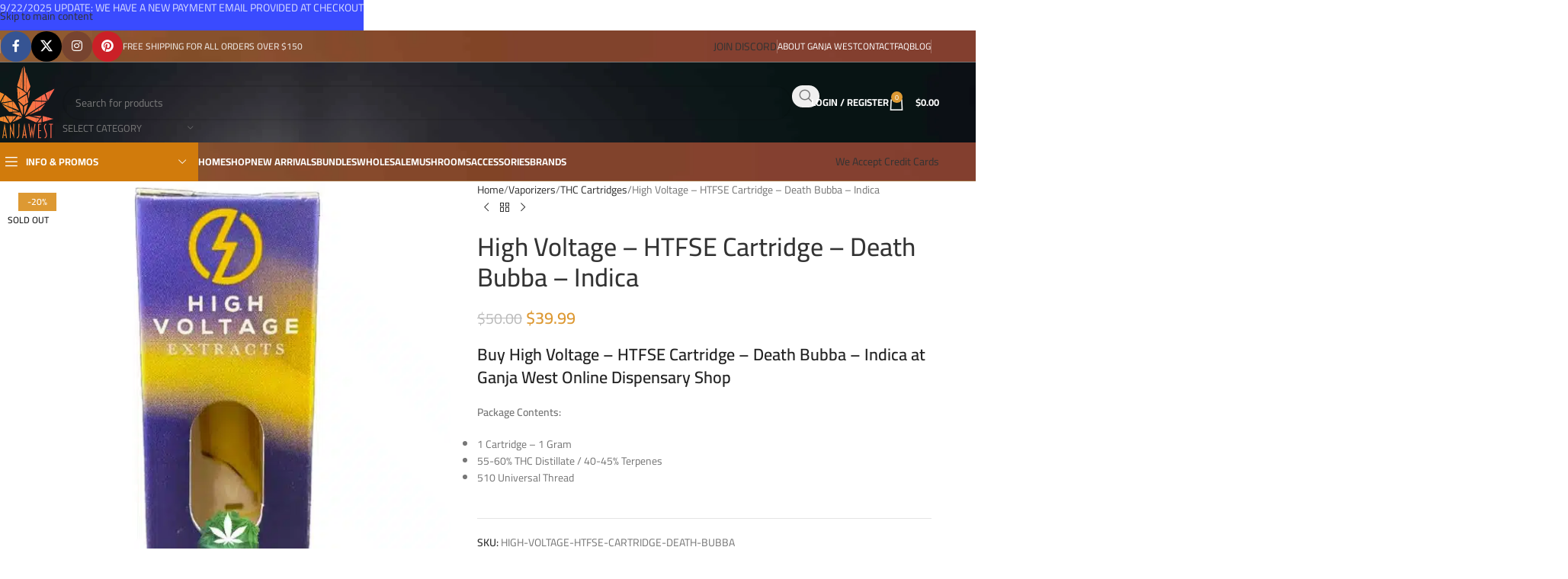

--- FILE ---
content_type: text/css; charset=utf-8
request_url: https://ganjawest.co/wp-content/cache/min/1/wp-content/plugins/formcraft3-3.8.12/dist/formcraft-common.css?ver=1769645527
body_size: 5172
content:
.formcraft-icon-mixin{font-family:'Material Icons';font-weight:400;font-style:normal;font-size:110%;display:inline-block;line-height:1;text-transform:none;letter-spacing:normal;word-wrap:normal;white-space:nowrap;direction:ltr;vertical-align:text-bottom;-webkit-font-smoothing:antialiased;text-rendering:optimizeLegibility;-moz-osx-font-smoothing:grayscale;font-feature-settings:'liga'}.smoothing{-webkit-font-smoothing:antialiased;text-rendering:optimizeLegibility;-moz-osx-font-smoothing:grayscale}.noSmoothing{-webkit-font-smoothing:initial;text-rendering:optimizeLegibility;-moz-osx-font-smoothing:initial}@keyframes checkbox-check{0%{width:0}100%{width:100%}}@-webkit-keyframes loadAnimate{0%{-webkit-transform:rotate(0);transform:rotate(0)}100%{-webkit-transform:rotate(360deg);transform:rotate(360deg)}}@keyframes loadAnimate{0%{-webkit-transform:rotate(0);transform:rotate(0)}100%{-webkit-transform:rotate(360deg);transform:rotate(360deg)}}.width-100{width:100%}.width-50{width:50%}.formcraft-shadow{background-color:#fff;box-shadow:0 0 0 .5px rgba(0,20,40,.11),0 2px 8px 0 rgba(50,55,90,.2)}.smoothing{-webkit-font-smoothing:antialiased;text-rendering:optimizeLegibility;-moz-osx-font-smoothing:grayscale}.noSmoothing{-webkit-font-smoothing:initial;text-rendering:optimizeLegibility;-moz-osx-font-smoothing:initial}@font-face{font-display:swap;font-family:'Material Icons';font-style:normal;font-weight:400;src:url(../../../../../../../plugins/formcraft3-3.8.12/lib/material-icons/MaterialIcons-Regular.eot);src:local('Material Icons'),local('MaterialIcons-Regular'),url(../../../../../../../plugins/formcraft3-3.8.12/lib/material-icons/MaterialIcons-Regular.woff) format('woff'),url(../../../../../../../plugins/formcraft3-3.8.12/lib/material-icons/MaterialIcons-Regular.ttf) format('truetype')}.formcraft-loader,.formcraft-loader:after{border-radius:100%;width:18px;height:18px;display:inline-block}.formcraft-loader{margin:0;font-size:12px;position:relative;text-indent:-9999em;border-top:2px solid #6495ed;border-right:2px solid #6495ed;border-bottom:2px solid #6495ed;border-left:2px solid transparent;-webkit-transform:translateZ(0);-ms-transform:translateZ(0);transform:translateZ(0);-webkit-animation:loadAnimate 1.1s infinite linear;animation:loadAnimate 1.1s infinite linear}.formcraft-css .formcraft-icon{font-family:'Material Icons'!important;font-weight:400;font-style:normal;font-size:110%;line-height:1;display:inline-block;text-transform:none;letter-spacing:normal;word-wrap:normal;white-space:nowrap;direction:ltr;vertical-align:text-bottom;-webkit-font-smoothing:antialiased;text-rendering:optimizeLegibility;-moz-osx-font-smoothing:grayscale;font-feature-settings:'liga'}body.ReactModal__Body--open{overflow:hidden}.FormCraftModalOverlay{position:fixed;top:0;bottom:0;right:0;left:0;z-index:999999;background:rgba(0,0,0,.3);opacity:0;transition:opacity .5s}.FormCraftModalOverlay .CloseIcon{position:absolute;top:0;right:0;font-size:1.4em;padding:.75em;color:inherit;opacity:.5;cursor:pointer;z-index:99999}.FormCraftModalOverlay .CloseIcon:hover{opacity:.75}.FormCraftModalOverlay .FormCraftModal{border-radius:4px;position:absolute;top:50%;left:50%;background:#fff;transform:scale(.98) translateY(-48%) translateX(-50%);opacity:0;transition:transform .25s,opacity .25s,height .5s,width .5s;box-shadow:0 5px 25px 0 rgba(0,0,0,.4);transform-origin:0 0;overflow:hidden}.FormCraftModalOverlay.ShowingModal{opacity:1}.FormCraftModalOverlay.ShowingModal .FormCraftModal{opacity:1;transform:scale(1) translateY(-50%) translateX(-50%)}.FormCraftModalOverlay.HidingModal{opacity:0}.FormCraftModalOverlay.HidingModal .FormCraftModal{opacity:0;transform:scale(.98) translateY(-48%) translateX(-50%)}.formcraft-css{line-height:1.35;-ms-text-size-adjust:100%;-webkit-text-size-adjust:100%}.formcraft-css .IsRed{color:#e86464}.formcraft-css .IsGreen{color:#1d8e56;border-color:#1d8e56}.formcraft-css .IsRedBorder{border-color:#e86464!important}.formcraft-css button,.formcraft-css input,.formcraft-css optgroup,.formcraft-css select,.formcraft-css textarea{font-family:inherit;font-size:inherit;line-height:1.3;text-transform:none;font-weight:400;margin:0;outline:0}.formcraft-css ::-webkit-input-placeholder{color:#bbb}.formcraft-css ::-moz-placeholder{color:#bbb}.formcraft-css :-ms-input-placeholder{color:#bbb}.formcraft-css :-moz-placeholder{color:#bbb}.formcraft-css select{height:auto;color:inherit;cursor:pointer;box-shadow:none;border:0;margin:0;-webkit-appearance:none;-moz-appearance:none;text-indent:.01px;text-overflow:'';background-image:url([data-uri]);background-repeat:no-repeat;background-size:6px;background-position:92% 54%;background-position:right 1.2em top 55%;background-color:transparent}.formcraft-css [type=button]::-moz-focus-inner,.formcraft-css [type=reset]::-moz-focus-inner,.formcraft-css [type=submit]::-moz-focus-inner,.formcraft-css button::-moz-focus-inner{border-style:none;padding:0}.formcraft-css input[type=checkbox],.formcraft-css input[type=radio]{position:relative;box-sizing:border-box;border:1px solid #cbcecf;background-color:#fafafa;box-shadow:none;border-radius:100%;width:18px;height:18px;vertical-align:bottom;-webkit-appearance:none;text-align:center;cursor:pointer;display:inline-block;padding:0;-moz-appearance:none}.formcraft-css input[type=checkbox]:focus,.formcraft-css input[type=radio]:focus{border:1px solid #cbcecf;outline:2px solid rgba(51,51,51,.2)}.formcraft-css input[type=checkbox]:hover,.formcraft-css input[type=radio]:hover{border:1px solid #b6babc;background-color:#f5f5f5}.formcraft-css input[type=checkbox]:before,.formcraft-css input[type=radio]:before{background:0 0;vertical-align:middle;box-sizing:border-box;-webkit-font-smoothing:initial;text-rendering:optimizeLegibility;-moz-osx-font-smoothing:initial;margin:0;position:absolute;color:#fff;display:none;transform-origin:0 100%;content:"";left:6px;top:8px;height:5px;width:10px;border-left:2px solid #fff;border-bottom:2px solid #fff;transform:rotate(-45deg);border-radius:0}.formcraft-css input[type=checkbox]:checked:before,.formcraft-css input[type=radio]:checked:before{display:inline-block}.formcraft-css input[type=checkbox]:checked,.formcraft-css input[type=radio]:checked{border-color:#42a377;background:#4cb787}.formcraft-css input[type=checkbox]:checked:before,.formcraft-css input[type=radio]:checked:before{display:inline-block}.formcraft-css input[type=checkbox]{border-radius:2px}.formcraft-css .wp-picker-holder{position:absolute;z-index:999;margin-top:0}.formcraft-css .wp-picker-active{box-shadow:0 0 0 .5px rgba(0,10,20,.12),0 2px 12px 0 rgba(0,10,20,.25)}.formcraft-css .wp-picker-active .wp-picker-holder{box-shadow:0 0 0 .5px rgba(0,10,20,.12),0 2px 12px 0 rgba(0,10,20,.25)}.formcraft-css .wp-picker-container .iris-picker{margin-top:0;border:0}.formcraft-css .textangular{display:block;border:0;margin-top:2px;background-color:#fff;transition:box-shadow .4s;position:relative;padding-top:4px;box-shadow:0 0 0 1px rgba(0,20,40,.08)}.formcraft-css .textangular:before{height:4px;top:0;left:-1px;right:-1px;position:absolute;content:'';background-color:#777}.formcraft-css .textangular.focussed{box-shadow:0 0 0 .5px rgba(0,20,40,.08),0 2px 12px rgba(0,10,20,.16)}.formcraft-css .textangular.focussed:before{background-color:#6495ed}.formcraft-css .textangular .ta-toolbar{border-bottom:1px solid #e1e2e3;background-color:#f8fafc;padding-bottom:.45em;padding-top:.35em}.formcraft-css .textangular .ta-toolbar .btn-group{display:inline-block;border:0;margin:.35em 0 0 .65em;box-shadow:0 0 0 .5px rgba(0,0,0,.22);border-radius:2px;background-color:#fff;overflow:hidden}.formcraft-css .textangular .ta-toolbar .btn-group button{cursor:pointer;background:0 0;box-shadow:none;border:0;padding:.52em .55em .47em;display:inline-block;margin:0;margin-bottom:-1px;outline:0}.formcraft-css .textangular .ta-toolbar .btn-group button .formcraft-icon{font-size:1.2em}.formcraft-css .textangular .ta-toolbar .btn-group button.active{color:#6495ed}.formcraft-css .textangular .ta-toolbar .btn-group button:hover{background-color:#f0f1f2}.formcraft-css .textangular .ta-editor textarea{outline:0;background:inherit}.formcraft-css .textangular .ta-hidden-input{width:1px;height:1px;border:none;margin:0;padding:0;position:absolute;top:-10000px;left:-10000px;opacity:0;overflow:hidden}.formcraft-css .textangular .ta-root.focussed>.ta-scroll-window.form-control{outline:0}.formcraft-css .textangular .ta-editor.ta-html,.formcraft-css .textangular .ta-scroll-window.form-control{height:auto;overflow:auto;font-family:inherit;font-size:100%;width:100%;box-shadow:none;outline:0;border:0;margin:0;vertical-align:top}.formcraft-css .textangular .ta-scroll-window.form-control{position:relative;padding:0}.formcraft-css .textangular .ta-scroll-window>.ta-bind{height:auto;padding:0 1em}.formcraft-css .textangular .ta-bind,.formcraft-css .textangular textarea{min-height:200px}.formcraft-css .textangular textarea,.formcraft-css .textangular textarea:focus,.formcraft-css .textangular textarea:hover{box-shadow:none!important;border:0!important;border-radius:0!important}.formcraft-css .textangular .ta-editor:focus{user-select:text}.formcraft-css .textangular .ta-resizer-handle-overlay{z-index:100;position:absolute;display:none}.formcraft-css .textangular .ta-resizer-handle-overlay>.ta-resizer-handle-info{position:absolute;bottom:16px;right:16px;border:1px solid #000;background-color:#fff;padding:0 4px;opacity:.7}.formcraft-css .textangular .ta-resizer-handle-overlay>.ta-resizer-handle-background{position:absolute;bottom:5px;right:5px;left:5px;top:5px;border:1px solid #000;background-color:rgba(0,0,0,.2)}.formcraft-css .textangular .ta-resizer-handle-overlay>.ta-resizer-handle-corner{width:10px;height:10px;position:absolute}.formcraft-css .textangular .ta-resizer-handle-overlay>.ta-resizer-handle-corner-tl{top:0;left:0;border-left:1px solid #000;border-top:1px solid #000}.formcraft-css .textangular .ta-resizer-handle-overlay>.ta-resizer-handle-corner-tr{top:0;right:0;border-right:1px solid #000;border-top:1px solid #000}.formcraft-css .textangular .ta-resizer-handle-overlay>.ta-resizer-handle-corner-bl{bottom:0;left:0;border-left:1px solid #000;border-bottom:1px solid #000}.formcraft-css .textangular .ta-resizer-handle-overlay>.ta-resizer-handle-corner-br{bottom:0;right:0;border:1px solid #000;cursor:se-resize;background-color:#fff}.formcraft-css .textangular .popover{position:absolute;top:0;left:0;z-index:1060;display:none;max-width:230px!important;padding:0;font-size:1em;font-weight:400;line-height:1.42857143;text-align:left;white-space:normal;background-color:#fff;border-radius:0;box-shadow:0 0 0 .5px rgba(0,10,20,.12),0 2px 12px 0 rgba(0,10,20,.25)}.formcraft-css .textangular .popover .arrow{display:none!important}.formcraft-css .textangular .popover.top{margin-top:-10px}.formcraft-css .textangular .popover.bottom{margin-top:10px}.formcraft-css .textangular .popover-title{padding:8px 14px;margin:0;font-size:14px;background-color:#f7f7f7;border-bottom:1px solid #ebebeb;border-radius:5px 5px 0 0}.formcraft-css .textangular .popover-content{padding:0;white-space:nowrap}.formcraft-css .textangular .popover-content .btn-group{display:inline-block;padding-right:0!important}.formcraft-css .textangular .popover-content button{cursor:pointer;background:0 0;box-shadow:none;border:0;padding:.65em;display:inline-block;margin:0;outline:0}.formcraft-css .textangular .popover-content button .formcraft-icon{font-size:1.25em}.formcraft-css .textangular .popover-content button:hover{color:#6495ed}.formcraft-css .tooltip{position:absolute;z-index:99999;display:block;visibility:visible;font-size:12px;font-weight:400;line-height:1.4;margin-top:-4px;opacity:0;filter:alpha(opacity=0);letter-spacing:0;text-transform:none}.formcraft-css .tooltip.right.in{margin-top:0;padding:0 5px;margin-left:3px}.formcraft-css .tooltip-cover{position:relative}.formcraft-css .tooltip.in{opacity:1;filter:alpha(opacity=100)}.formcraft-css .tooltip.top{margin-top:-10px;padding:0}.formcraft-css .tooltip.right{margin-left:3px;margin-top:0;padding:0 5px}.formcraft-css .tooltip.bottom{margin-top:3px;padding:5px 0}.formcraft-css .tooltip.left{margin-right:22px;margin-left:0;padding:0 5px;margin-top:1px}.formcraft-css .tooltip-inner{max-width:400px;min-width:40px;padding:8px 10px;color:#656565;text-align:left;text-decoration:none;background-color:#fff;box-shadow:0 0 0 .5px rgba(0,20,40,.14),0 2px 12px 0 rgba(20,40,80,.4);border-radius:2px}.formcraft-css .tooltip-inner br{line-height:1.8em}.formcraft-css .tooltip.top .tooltip-arrow:after{content:'';position:absolute;width:0;height:0;border-color:transparent;bottom:-1px;left:50%;margin-left:-7px;border-width:7px 7px 0;border-top-color:#ddd;border-style:solid;z-index:-1}.formcraft-css .tooltip.right .tooltip-arrow:after{content:'';position:absolute;width:0;height:0;border-color:transparent;bottom:-7px;left:14px;margin-left:-15px;border-width:7px 7px 7px 0;border-right-color:#ddd;border-style:solid;z-index:-1}.formcraft-css .tooltip.left .tooltip-arrow:after{content:'';position:absolute;width:0;height:0;border-color:transparent;bottom:-7px;right:14px;margin-right:-15px;border-width:7px 0 7px 7px;border-left-color:#ddd;border-style:solid;z-index:-1}.formcraft-css .tooltip-arrow{position:absolute;width:0;height:0;border-color:transparent;border-style:solid}.formcraft-css .tooltip.top .tooltip-arrow{bottom:-6px;left:50%;margin-left:-7px;border-width:7px 7px 0;border-top-color:#fff}.formcraft-css .tooltip.top-left .tooltip-arrow{bottom:0;right:7px;margin-bottom:-7px;border-width:7px 7px 0;border-top-color:#fff}.formcraft-css .tooltip.top-right .tooltip-arrow{bottom:0;left:7px;margin-bottom:-7px;border-width:7px 7px 0;border-top-color:#fff}.formcraft-css .tooltip.right .tooltip-arrow{top:50%;left:0;margin-top:-7px;border-width:7px 7px 7px 0;border-right-color:#fff}.formcraft-css .tooltip.left .tooltip-arrow{top:50%;right:0;margin-top:-7px;border-width:7px 0 7px 7px;border-left-color:#fff}.formcraft-css .tooltip.bottom .tooltip-arrow{top:0;left:50%;margin-left:-7px;border-width:0 7px 7px;border-bottom-color:#fff}.formcraft-css .tooltip.bottom-left .tooltip-arrow{top:0;right:7px;margin-top:-7px;border-width:0 7px 7px;border-bottom-color:#fff}.formcraft-css .tooltip.bottom-right .tooltip-arrow{top:0;left:7px;margin-top:-7px;border-width:0 7px 7px;border-bottom-color:#fff}.formcraft-css .formcraft-button{-webkit-font-smoothing:antialiased;text-rendering:optimizeLegibility;-moz-osx-font-smoothing:grayscale;display:inline-block;text-decoration:none;background-color:#6495ed;box-shadow:none;border:0;color:#fff;padding:1em 1.3em 1em 1.3em;border-radius:4px;cursor:pointer;text-transform:uppercase;font-weight:700;letter-spacing:.1px;font-size:.85em;box-shadow:0 0 0 .5px #4678c8,0 2px 4px rgba(0,20,40,.18);transition:box-shadow .1s,padding .2s;line-height:inherit;position:relative}.formcraft-css .formcraft-button .formcraft-loader{border-top-color:#fff;border-right-color:#fff;border-bottom-color:#fff;border-left-color:transparent;width:9px;height:9px;top:50%;margin-top:-.45em;right:.75em;display:inline-block;position:absolute;transition:right .25s,opacity .25s;opacity:0}.formcraft-css .formcraft-button.loading .formcraft-loader{opacity:1}.formcraft-css .formcraft-button:hover{box-shadow:0 0 0 .5px #4678c8,0 2px 5px rgba(0,20,40,.32)}.formcraft-css .formcraft-button.isEnabled{box-shadow:0 1px 4px rgba(0,20,40,.45) inset;background-color:#5b8fec}.formcraft-css .formcraft-button:active{box-shadow:0 0 0 .5px rgba(0,20,40,.15),0 2px 5px rgba(0,20,40,.32)}.formcraft-css .formcraft-button .formcraft-icon{font-weight:700;font-size:1.25em;vertical-align:sub;margin:-.24em .35em -.24em -.22em}.formcraft-css .formcraft-button .loader{margin-bottom:-2px;margin-left:-1px;margin-right:3px}.formcraft-css .formcraft-button.small{padding:.79em 1.3em .71em 1.3em;font-size:.78em;border-radius:3px}.formcraft-css .formcraft-button.small.loading{padding-left:.5em}.formcraft-css .formcraft-button.small .formcraft-loader{width:7px;height:7px;margin-bottom:-3px}.formcraft-css .formcraft-button.large{padding:1.4em 1.85em 1.18em 1.85em;font-size:.95em;letter-spacing:.1px;font-weight:700}.formcraft-css .formcraft-button.large .loader{margin-bottom:-3px}.formcraft-css .formcraft-button.white{text-transform:none;display:inline-block;outline:0;background-color:#f8fafc;box-shadow:none;color:#485a6c;padding:.86em 1.5em .83em 1.6em;border-radius:4px;font-weight:400;font-size:1em;box-shadow:0 0 0 .5px rgba(0,0,0,.1),0 1px 4px rgba(0,20,40,.12);transition:box-shadow .1s;border:0}.formcraft-css .formcraft-button.white.small{padding:.53em 1em .51em 1em;font-size:.9em}.formcraft-css .formcraft-button.white:focus,.formcraft-css .formcraft-button.white:hover{color:#456;border:0;background-color:#fff;box-shadow:0 0 0 .5px rgba(0,0,0,.12),0 2px 6px rgba(0,20,40,.16)}.formcraft-css .formcraft-button.red{background-color:#f56969;box-shadow:0 0 0 .5px rgba(100,0,0,.7),0 2px 4px rgba(0,20,40,.18)}.formcraft-css .formcraft-button.red:hover{background-color:#f34c4c;box-shadow:0 0 0 .5px #640000,0 2px 5px rgba(0,20,40,.32)}.formcraft-css .formcraft-button.red:disabled{background-color:#f89999;cursor:default}.formcraft-css .formcraft-button.green{background-color:#4cb787;box-shadow:0 0 0 .5px rgba(0,100,0,.65),0 2px 4px rgba(0,20,40,.18)}.formcraft-css .formcraft-button.green:hover{background-color:#44aa7d;box-shadow:0 0 0 .5px #006400,0 2px 5px rgba(0,20,40,.32)}.formcraft-css .formcraft-button.green:disabled{background-color:#70c69f;cursor:default}.formcraft-css .formcraft-button:hover{background-color:#5289eb}.formcraft-css .formcraft-button.disabled,.formcraft-css .formcraft-button:disabled{opacity:.5;cursor:default}.formcraft-css .formcraft-button.disabled:hover,.formcraft-css .formcraft-button:disabled:hover{background-color:#6495ed;box-shadow:0 0 0 .5px #4678c8,0 2px 4px rgba(0,20,40,.18)}.formcraft-css .formcraft-input-button{padding:0;display:inline-block;position:relative}.formcraft-css .formcraft-input-button.type-search:after{font-family:'Material Icons';-webkit-font-smoothing:antialiased;text-rendering:optimizeLegibility;-moz-osx-font-smoothing:grayscale;font-feature-settings:'liga';content:'search';position:absolute;left:.6em;margin-top:-.7em;top:50%;font-size:105%;font-weight:500;color:#b2b5b8}.formcraft-css .formcraft-input-button.small{padding:0}.formcraft-css .formcraft-input-button.small input{padding:.53em 1em .51em 2.2em;font-size:.9em;max-width:70px}.formcraft-css .formcraft-input-button.large input{padding:.94em 1.2em .92em 1.2em;font-size:1.2em;max-width:300px}.formcraft-css .formcraft-input-button input{max-width:180px;outline:0;background-color:#f8fafc;box-shadow:none;border:1px solid #dadbdd;border:0;box-shadow:0 0 0 .5px rgba(0,0,0,.12),0 1px 2px rgba(0,20,40,.12);color:#485a6c;padding:.86em 1.5em .83em 1.6em;border-radius:4px;font-weight:400;font-size:1em;text-shadow:none;transition:box-shadow .1s;-webkit-font-smoothing:initial;text-rendering:optimizeLegibility;-moz-osx-font-smoothing:initial}.formcraft-css .formcraft-input-button input:focus,.formcraft-css .formcraft-input-button input:hover{background-color:#fff;color:#456;box-shadow:0 0 0 .5px rgba(0,0,0,.12),0 2px 4px rgba(0,20,40,.16)}.formcraft-datepicker{width:224px;position:absolute;display:none;padding:0;font-size:90%;background:#f3f5f7;border:none;margin:0;border-radius:0;-webkit-border-radius:0;-moz-border-radius:0;background-color:#fff;border:0;border-radius:0 0 2px 2px;box-shadow:0 0 0 .5px rgba(0,10,20,.1),15px 0 15px -15px rgba(0,10,20,.12),15px 15px 15px -15px rgba(0,10,20,.12),-15px 15px 15px -15px rgba(0,10,20,.12);z-index:9999999!important;color:#666}.formcraft-datepicker *{box-sizing:border-box}.formcraft-datepicker .ui-datepicker-header{border:none;background:0 0;font-weight:400;font-size:15px;margin-top:-1px}.formcraft-datepicker .ui-datepicker-header .ui-state-hover{background:0 0;border-color:transparent;cursor:pointer;border-radius:0;-webkit-border-radius:0;-moz-border-radius:0}.formcraft-datepicker .ui-datepicker-title{margin:0;background-color:#6495ed;color:#fff;text-align:center;line-height:2.9em;height:2.9em;white-space:nowrap}.formcraft-datepicker .ui-datepicker-title select{color:inherit;-webkit-appearance:none;-moz-appearance:none;text-indent:.01px;text-overflow:'';box-shadow:none;padding:0 .5em!important;height:2.9em;vertical-align:top;margin:0;border:0;background:0 0;cursor:pointer;width:auto;display:inline-block;font-size:inherit;border-radius:0}.formcraft-datepicker .ui-datepicker-title select:hover{background-color:#4d85ea}.formcraft-datepicker .ui-datepicker-prev{position:absolute;padding:0 1em;color:#fff;top:0;line-height:2.9em;cursor:pointer;left:0;font-size:inherit;margin-top:-1px}.formcraft-datepicker .ui-datepicker-next{position:absolute;padding:0 1em;color:#fff;top:0;line-height:2.9em;cursor:pointer;right:0;font-size:inherit;margin-top:-1px}.formcraft-datepicker .ui-datepicker-next:hover,.formcraft-datepicker .ui-datepicker-prev:hover{background-color:#4d85ea}.formcraft-datepicker .ui-datepicker-next,.formcraft-datepicker .ui-datepicker-next-hover,.formcraft-datepicker .ui-datepicker-prev,.formcraft-datepicker .ui-datepicker-prev-hover{border:none}.formcraft-datepicker .ui-datepicker-next span,.formcraft-datepicker .ui-datepicker-prev span{background-position:-32px 0;margin-top:0;top:0;font-weight:400}.formcraft-datepicker .ui-datepicker-prev span{background-position:-96px 0}.formcraft-datepicker table{margin:0;margin-bottom:-1px;border-collapse:collapse;border-radius:0 0 2px 2px;overflow:hidden}.formcraft-datepicker th{padding:1em 0;font-size:13px;font-weight:400;border:none;color:#6495ed;text-align:center}.formcraft-datepicker td{border:none;padding:0}.formcraft-datepicker td .ui-state-default{background:0 0;border:none;text-align:center;padding:.61em .7em;margin:0;font-weight:400;text-decoration:none;color:inherit;font-size:12px;display:block}.formcraft-datepicker td.ui-datepicker-today .ui-state-default{color:red}.formcraft-datepicker td.ui-datepicker-today .ui-state-active,.formcraft-datepicker td.ui-datepicker-today .ui-state-hover{color:#fff!important}.formcraft-datepicker .ui-state-disabled{opacity:.25}.formcraft-datepicker td .ui-state-active,.formcraft-datepicker td .ui-state-hover{background:#6495ed;color:#fff}.fc-form-modal .fc_modal-content{background-color:transparent;border-radius:0;-moz-border-radius:0;-webkit-border-radius:0;-webkit-box-shadow:none;-moz-box-shadow:none;box-shadow:none;background-clip:padding-box;outline:0}.fc-form-modal .fc_modal-body{background-color:transparent;border-radius:0;-moz-border-radius:0;-webkit-border-radius:0;-webkit-box-shadow:none;-moz-box-shadow:none;box-shadow:none;border:0;padding:0}.fc_modal-open{overflow:hidden!important;width:100%}.fc_modal{display:none;overflow:auto;overflow-y:scroll;position:fixed!important;top:0;right:0;bottom:0;left:0;padding-top:50px;z-index:9999998;transition:transform .3s cubic-bezier(.1,0,.7,1),opacity .2s linear;-moz-transition:transform .3s cubic-bezier(.1,0,.7,1),opacity .2s linear;-webkit-transition:-webkit-transform .3s cubic-bezier(.1,0,.7,1),opacity .2s linear;-ms-transition:transform .3s cubic-bezier(.1,0,.7,1),opacity .2s linear;-o-transition:transform .3s cubic-bezier(.1,0,.7,1),opacity .2s linear}.fc_modal.fc_fade{opacity:0;filter:alpha(opacity=0);-webkit-transform:scale(.99) translate3d(0,-2px,0);-moz-transform:scale(.99) translate3d(0,-2px,0);-o-transform:scale(.99) translate3d(0,-2px,0);-ms-transform:scale(.99) translate3d(0,-2px,0);transform:scale(.99) translate3d(0,-2px,0)}.fc_modal.fc_fade.fc_in{opacity:1;filter:alpha(opacity=100);-webkit-transform:scale(1) translate3d(0,0,0);-moz-transform:scale(1) translate3d(0,0,0);-o-transform:scale(1) translate3d(0,0,0);-ms-transform:scale(1) translate3d(0,0,0);transform:scale(1) translate3d(0,0,0)}.fc_modal.animate-left,.fc_modal.animate-right{transition:transform .35s ease-out,opacity .2s linear;-moz-transition:transform .35s ease-out,opacity .2s linear;-webkit-transition:-webkit-transform .35s ease-out,opacity .2s linear;-ms-transition:transform .35s ease-out,opacity .2s linear;-o-transition:transform .35s ease-out,opacity .2s linear}.fc_modal.fc_fade.animate-right{opacity:0;-webkit-transform:scale(.5) translate3d(75%,0,0) rotate(-3deg);-moz-transform:scale(.5) translate3d(75%,0,0) rotate(-3deg);-o-transform:scale(.5) translate3d(75%,0,0) rotate(-3deg);-ms-transform:scale(.5) translate3d(75%,0,0) rotate(-3deg);transform:scale(.5) translate3d(75%,0,0) rotate(-3deg)}.fc_modal.fc_fade.animate-right.fc_in{opacity:1;-webkit-transform:scale(1) translate3d(0,0,0);-moz-transform:scale(1) translate3d(0,0,0);-o-transform:scale(1) translate3d(0,0,0);-ms-transform:scale(1) translate3d(0,0,0);transform:scale(1) translate3d(0,0,0)}.fc_modal.fc_fade.animate-left{opacity:0;-webkit-transform:scale(.5) translate3d(-75%,0,0) rotate(3deg);-moz-transform:scale(.5) translate3d(-75%,0,0) rotate(3deg);-o-transform:scale(.5) translate3d(-75%,0,0) rotate(3deg);-ms-transform:scale(.5) translate3d(-75%,0,0) rotate(3deg);transform:scale(.5) translate3d(-75%,0,0) rotate(3deg)}.fc_modal.fc_fade.animate-left.fc_in{opacity:1;-webkit-transform:scale(1) translate3d(0,0,0);-moz-transform:scale(1) translate3d(0,0,0);-o-transform:scale(1) translate3d(0,0,0);-ms-transform:scale(1) translate3d(0,0,0);transform:scale(1) translate3d(0,0,0)}.fc_modal-dialog{margin-left:auto;margin-right:auto;width:auto;padding:10px;z-index:99999}.fc_modal-content{position:relative;background-color:#fff;border-radius:3px;box-shadow:0 0 0 .5px rgba(0,20,40,.5),0 2px 25px 0 rgba(50,55,90,.75);background-clip:padding-box;outline:0}.fc_modal-backdrop{position:fixed!important;top:0;right:0;bottom:0;left:0;z-index:9999997;transition:opacity .2s linear;-moz-transition:opacity .2s linear;-webkit-transition:opacity .2s linear;-ms-transition:opacity .2s linear;-o-transition:opacity .2s linear;background:#323232;background:rgba(50,50,50,.3)}.fc_modal-backdrop.fc_fade{opacity:0;filter:alpha(opacity=0)}.fc_modal-backdrop.fc_fade.fc_in{opacity:1;filter:alpha(opacity=100)}.fc_modal-backdrop:before{content:'press ESC';font-size:14px;color:#000;position:absolute;top:10px;left:10px}.fc_modal-header{padding:16px 20px;background-color:#f4f4f4;border-bottom:1px solid #ddd;font-size:20px;font-weight:400;color:#666;border-radius:3px 3px 0 0}.fc_modal-header h3{font-size:18px;margin:0;color:inherit}body .fc-trigger-close,body .fc_modal .fc_close{position:absolute;top:5px;right:5px;padding:0;border:none;font-size:160%;z-index:9000;color:#666;cursor:pointer;font-weight:700;background:0 0;width:30px;height:30px;line-height:30px;outline:0;box-shadow:none;margin:0}body .fc_modal .fc_close:hover{color:#666;box-shadow:none}.fc_modal-title{margin:0;font-size:22px;font-weight:400;line-height:1.428571429}.fc_modal-body{position:relative;padding:20px;margin-bottom:0}.fc_modal-footer{padding:19px 20px 20px;background-color:#f4f4f4;text-align:right;border-top:1px solid #e5e5e5;border-radius:0 0 3px 3px}.fc_modal-footer:after,.fc_modal-footer:before{content:" ";display:table}.fc_modal-footer:after{clear:both}.fc_modal-footer .btn+.btn{margin-left:5px;margin-bottom:0}.fc_modal-footer .btn-group .btn+.btn{margin-left:-1px}.fc_modal-footer .btn-block+.btn-block{margin-left:0}@media screen and (min-width:768px){.fc_modal-dialog{left:50%;right:auto;width:600px;padding-top:40px;padding-bottom:40px}}@media screen and (max-width:768px){.fc_modal-backdrop:before{content:''}}

--- FILE ---
content_type: image/svg+xml
request_url: https://ganjawest.co/wp-content/uploads/2022/12/ftrlogo.svg
body_size: 14344
content:
<?xml version="1.0" encoding="UTF-8"?>
<!-- Generator: Adobe Illustrator 25.4.2, SVG Export Plug-In . SVG Version: 6.00 Build 0)  -->
<svg xmlns="http://www.w3.org/2000/svg" xmlns:xlink="http://www.w3.org/1999/xlink" version="1.1" id="Layer_1" x="0px" y="0px" viewBox="0 0 82 96" style="enable-background:new 0 0 82 96;" xml:space="preserve">
<style type="text/css">
	.st0{fill:#F77940;}
	.st1{fill:#F08C28;}
	.st2{fill:#F77742;}
	.st3{fill:#F87345;}
	.st4{fill:#F1892B;}
	.st5{fill:#F67A3F;}
	.st6{fill:#FA6D49;}
	.st7{fill:#F67C3D;}
	.st8{fill:#F67C3C;}
	.st9{fill:#FB694C;}
	.st10{fill:#F2872F;}
	.st11{fill:#F97246;}
	.st12{fill:#F38334;}
	.st13{fill:#F28630;}
	.st14{fill:#F57F3A;}
	.st15{fill:#FB674D;}
	.st16{fill:#F48137;}
	.st17{fill:#F67B3E;}
	.st18{fill:#FC654E;}
	.st19{fill:#F18A2B;}
	.st20{fill:#F57E3B;}
	.st21{fill:#F87543;}
	.st22{fill:#FA6B4A;}
	.st23{fill:#F28730;}
	.st24{fill:#FA6E49;}
	.st25{fill:#F96F47;}
	.st26{fill:#FB694B;}
	.st27{fill:#F48037;}
	.st28{fill:#F28631;}
	.st29{fill:#F1892C;}
	.st30{fill:#F97245;}
	.st31{fill:#F77741;}
	.st32{fill:#FB684C;}
	.st33{fill:#F97147;}
	.st34{fill:#FC6D59;}
	.st35{fill:#FA6C47;}
	.st36{fill:#F57E37;}
	.st37{fill:#F48133;}
	.st38{fill:#F38430;}
	.st39{fill:#F8733F;}
	.st40{fill:#F97043;}
	.st41{fill:#F7773C;}
	.st42{fill:#F2882C;}
	.st43{fill:#F87241;}
	.st44{fill:#F3872D;}
	.st45{fill:#FB684B;}
	.st46{fill:#F67A3B;}
	.st47{fill:#FB674C;}
	.st48{fill:#F18D27;}
	.st49{fill:#F28B29;}
	.st50{fill:#F48331;}
	.st51{fill:#F7783B;}
	.st52{fill:#F97142;}
	.st53{fill:#F18C28;}
	.st54{fill:#F2892B;}
	.st55{fill:#FDD5C7;}
	.st56{fill:#FA9977;}
</style>
<g>
	<g id="Layer_1_xA0_Image_00000151507698045151810790000011293658223176704674_">
		<g>
			<path class="st0" d="M41.6,0c0.3,0.6,0.4,1.2,0.6,1.8c0.2,0.5,0.3,1,0.5,1.5c0,0.1,0,0.2,0.1,0.3c0,0.1,0,0.1,0.1,0.2     c-0.1,0.4,0,0.7-0.1,1.1c0,0.1,0,0.2,0.1,0.2s0.1,0.1,0.1,0.2c-0.1,0.2,0,0.4-0.1,0.6c0,0.1,0,0.2-0.1,0.2     c-0.2,0.3-0.1,0.6,0,0.9c0,0,0,0.1,0,0.1c-0.1,0.2-0.1,0.4,0.1,0.5c0,0,0.1,0.1,0,0.1c-0.2,0.2-0.1,0.5-0.1,0.7     c0,0.2,0,0.3,0,0.5c0,0.1-0.1,0.2,0,0.4c0.1,0.1,0,0.3-0.1,0.4c-0.1,0.1-0.1,0.2,0,0.4c0.1,0.3,0,0.6,0.1,0.9c0,0.1,0,0.1,0,0.2     c0.1,0.1,0.1,0.2,0,0.3c-0.1,0.1-0.1,0.1,0,0.2c0.1,0.1,0.1,0.2,0,0.3c-0.1,0.1-0.1,0.2,0,0.3c0,0.1,0.1,0.2,0,0.3     c0,0,0,0.1,0,0.1c0.2,0.3,0.1,0.6,0.1,0.8c0,0,0,0.1,0,0.1c0.1,0.2,0.1,0.3,0,0.5c-0.1,0.1-0.1,0.2,0,0.3c0.1,0.1,0.1,0.1,0,0.2     c-0.1,0.1-0.1,0.3,0,0.4c0.1,0.2,0,0.3,0,0.5c0,0.2,0,0.4,0,0.5c0.1,0.1,0.1,0.3-0.1,0.4s-0.1,0.2,0.1,0.3c0.2,0.2,0.2,0.2,0,0.3     c0,0,0,0,0,0c0.2,0.2,0.1,0.4,0,0.6c0,0,0,0.1-0.1,0.1c0,0,0,0,0,0c0,0,0,0,0,0c0.2,0.1,0.3,0.2,0.1,0.4c-0.1,0.2-0.1,0.4,0,0.5     c0.1,0.1,0.1,0.2,0,0.3c-0.1,0.1-0.1,0.1-0.1,0.2c0,0.1,0,0.1,0,0.2c-0.1,0.2,0,0.3,0,0.5c0.1,0.1,0.1,0.3,0,0.4     c-0.1,0.1-0.2,0.3,0,0.4c0,0,0,0,0,0.1c-0.1,0.2,0.1,0.5,0,0.7c-0.1,0.2-0.2,0.4-0.1,0.6c0.1,0.3,0.1,0.6,0.1,0.9     c0,0.1,0,0.1,0.1,0.2c0.1,0.2,0.1,0.3,0,0.5c-0.1,0.1-0.1,0.2-0.1,0.3c0,0.2,0.1,0.5,0,0.7c-0.1,0.1,0,0.2,0,0.3     c0,0.1,0.1,0.2,0.1,0.2c-0.2,0.3,0.1,0.7-0.1,1c0,0,0,0.1,0,0.1c0.2,0.3,0.1,0.6,0.1,0.9c0,0.1,0,0.1,0,0.2     c0.1,0.2,0,0.4,0.1,0.7c0,0,0,0.1,0,0.1c0,0.1-0.1,0.2-0.1,0.2c0.1,0.3,0,0.5,0,0.8c0,0.3,0,0.6,0,0.9c0,0.2,0,0.4,0,0.5     c-0.1,0.2-0.1,0.4,0.1,0.5c0,0,0.1,0.2,0,0.2c-0.2,0.2-0.1,0.5-0.2,0.8c0,0,0,0,0,0.1c0.2,0.3,0,0.6,0.1,0.8c0,0.1,0,0.2-0.1,0.3     c-0.4-0.4-0.8-0.7-1.2-1.1c-0.3-0.4-0.4-0.8-0.3-1.3c0-0.1,0-0.1,0-0.2c0-1.6,0-3.1,0-4.7c0-0.1,0-0.1,0-0.2c0-1.1,0-2.1,0-3.2     c0-0.3,0-0.6,0-0.9c0-0.3,0-0.6,0-0.9c0-3.1,0-6.2,0-9.3c0-0.5,0-1,0-1.6c0-1.4,0-2.8,0-4.2c0-0.8,0-1.6,0-2.4c0-0.6,0-1.2,0-1.8     c0-0.3,0-0.6,0-0.8c0-0.2,0-0.3,0.1-0.5C41.5,0,41.5,0,41.6,0z"></path>
			<path class="st1" d="M0,30.1c0.1-0.2,0.3-0.2,0.4-0.1c1.6,0.7,3.2,1.4,4.8,2.2c0.7,0.4,1.4,0.7,2.1,1c0.1,0.1,0,0.2-0.1,0.3     c-0.2,0.1-0.2,0.2,0,0.3c0,0,0.1,0.1,0.1,0.1c0.1,0.1,0.1,0.2,0,0.3c-0.1,0-0.1,0.1-0.1,0.1c0.1,0.4,0,0.7-0.1,1.1     c-0.1,0.2,0,0.2,0.1,0.3c0.3,0.1,0.3,0.1,0.1,0.4c-0.2,0.3-0.1,0.5,0,0.8c0,0.1,0,0.1,0,0.3c-0.1,0.1-0.1,0.3-0.1,0.4     c0.1,0.1,0,0.2,0,0.4c0,0.1,0,0.3,0.2,0.3c0.1,0,0.1,0.2,0.1,0.3c-0.1,0.1-0.1,0.3-0.1,0.5c0,0,0,0.1,0,0.1     c-0.1,0.1-0.2,0.2,0,0.4c0.1,0.1,0,0.1,0,0.2c-0.1,0.1-0.1,0.2-0.1,0.3c-0.2,0.4,0,0.8,0.2,1.1c0.1,0.1,0.1,0.2,0,0.3     c-0.1,0.1-0.1,0.2-0.1,0.3c-0.1,0.4,0.1,0.8,0,1.2c0,0.1,0,0.1,0.1,0.2c0.1,0.1,0.1,0.3,0,0.4c0,0-0.1,0.1-0.1,0     c-0.4-0.6-0.7-1.3-1.1-1.9c-2-3.6-3.9-7.2-5.9-10.9C0.2,30.5,0.1,30.3,0,30.1C0,30.1,0,30.1,0,30.1z"></path>
			<path class="st2" d="M44.6,9.5c0.3,0.8,0.5,1.6,0.8,2.4c1.3,4.3,2.7,8.6,4,12.9c0.2,0.6,0.3,1.1,0.5,1.6c0.1,0.4,0.1,0.7-0.1,1     c-1.3,2.5-2.6,5-3.9,7.6c-0.1,0.2-0.2,0.2-0.3,0.1c-0.3-0.3-0.7-0.6-1-0.9c-0.1-0.2-0.1-0.4-0.1-0.6c0.1-0.2,0-0.4,0-0.6     c-0.1-0.2,0-0.4,0-0.6c0.1-0.2,0.1-0.4,0-0.6c-0.1-0.2-0.1-0.4,0-0.6c0-0.1,0.1-0.3,0-0.4c0,0,0-0.1,0-0.1c0.2-0.2,0.1-0.4,0-0.6     c0-0.2-0.1-0.3,0-0.5c0-0.1,0-0.1,0-0.2c-0.1-0.1-0.1-0.2,0-0.4c0,0,0-0.1,0-0.1c-0.1-0.4,0-0.8,0-1.1c0-0.2,0-0.4,0-0.6     c0-0.1,0-0.1,0-0.2c0.1-0.2,0.1-0.4-0.1-0.5c-0.1-0.1-0.1-0.2-0.1-0.3c0.3-0.4,0.1-0.8,0.1-1.2c0-0.4-0.1-0.8,0-1.2     c0-0.3-0.1-0.7,0-1c0.1-0.4,0-0.7,0-1.1c0-0.1,0-0.1,0-0.1c0.2-0.3,0-0.5,0-0.8c0-0.1-0.1-0.2,0-0.3c0.1-0.2,0.1-0.4,0.2-0.6     c0,0,0,0,0-0.1c-0.2-0.3-0.1-0.6-0.2-0.8c-0.1-0.1-0.1-0.2,0-0.3c0.1-0.1,0-0.3,0.2-0.4c0,0,0-0.1,0-0.1c-0.2-0.2,0-0.6-0.2-0.8     c0,0,0-0.1,0-0.1c0.2-0.2-0.1-0.6,0.1-0.8c0,0,0-0.1,0-0.1c-0.1-0.1-0.1-0.3,0-0.5c0.1-0.3-0.1-0.5,0-0.8     c-0.2-0.3-0.1-0.6,0.1-0.8c0-0.1,0-0.2,0-0.3c-0.1-0.3-0.1-0.5-0.1-0.8c0-0.1,0.1-0.2,0-0.2c-0.1-0.1-0.1-0.3,0-0.4     c0.1-0.2,0.1-0.4,0-0.6c-0.1-0.1,0-0.2,0-0.2c0.1-0.2,0.1-0.3,0.1-0.5c-0.1-0.2-0.1-0.4,0-0.6c0.1-0.3,0-0.5,0-0.8     c0-0.1-0.1-0.2-0.1-0.2c0-0.1-0.1-0.1,0-0.2c0,0,0,0,0.1,0C44.4,9.6,44.5,9.6,44.6,9.5z"></path>
			<path class="st3" d="M56.7,56.8c-0.8,0.6-1.7,1.1-2.5,1.6c-1.3,0.9-2.6,1.7-3.9,2.5c-0.1,0-0.1,0.1-0.2,0.1c0,0-0.1-0.1,0-0.1     c0.2-0.3,0-0.6-0.1-0.9c-0.1-0.2-0.1-0.5,0.1-0.7c0,0,0-0.1,0-0.1c-0.1-0.3-0.1-0.6-0.2-1c-0.1-0.3,0-0.5,0.1-0.8     c0.1-0.6,0.1-1.1,0-1.7c0-0.2-0.1-0.4-0.1-0.6c0-0.1,0-0.2,0.1-0.2c0.2-0.1,0.1-0.2,0-0.2S50,54.5,50,54.4c0.1-0.1,0-0.2,0-0.3     c-0.1-0.1-0.1-0.2,0-0.3c0.1-0.1,0.2-0.2,0-0.3c-0.1-0.1-0.1-0.2,0-0.3c0.1-0.2,0.1-0.3,0-0.5c-0.1-0.1,0-0.3,0-0.4     c0.7-1.3,1.4-2.6,2.1-3.9c0.3-0.4,0.5-0.9,0.7-1.3c0.3-0.5,0.7-0.7,1.2-0.7c0.8,0,1.5,0.1,2.2,0.1c0.1,0.2,0.1,0.3,0.3,0.4     c0.1,0.1,0.1,0.2,0,0.3c-0.1,0.2-0.2,0.4-0.1,0.6c0,0.2-0.1,0.4-0.1,0.5c0,0.1-0.1,0.1,0,0.1c0,0,0.1,0.1,0.1,0.1     c-0.1,0.2,0.1,0.4,0,0.6c0,0.1-0.1,0.2-0.2,0.2c0.1,0.1,0.1,0,0.2,0.1c0.2,0,0.2,0.1,0.1,0.2c-0.1,0.1-0.1,0.2,0,0.4     c0.1,0.1,0,0.2,0,0.2c-0.1,0.2-0.3,0.3-0.1,0.5c0,0,0,0.1,0,0.1c-0.1,0.3,0,0.6-0.1,0.8c0,0.1,0.1,0.2,0.1,0.4c0,0.1,0,0.2,0,0.3     c-0.2,0.3,0,0.5,0.1,0.7c0.1,0.1,0.1,0.2,0,0.4c-0.1,0.2-0.2,0.4,0,0.7c0.1,0.2,0.1,0.3-0.1,0.4c-0.1,0.1-0.1,0.1,0,0.2     c0.2,0.1,0.3,0.4,0.1,0.5c-0.1,0.1-0.1,0.3,0,0.4c0,0.1,0.1,0.3-0.1,0.3c-0.1,0.1-0.1,0.3,0.1,0.4C56.7,56.6,56.8,56.6,56.7,56.8     z"></path>
			<path class="st4" d="M7.2,43.4C7.3,43.4,7.3,43.4,7.2,43.4c-0.1-0.2,0.2-0.4-0.1-0.5c0,0,0-0.1,0-0.1c0.1-0.3,0-0.6,0-0.9     c0-0.2,0-0.5,0.1-0.6c0.3-0.3-0.1-0.4-0.1-0.6c-0.1-0.1,0-0.3-0.1-0.4c-0.1-0.1,0-0.2,0-0.3c0.1-0.2,0.1-0.4,0.2-0.5     c0-0.1,0-0.1-0.1-0.1c-0.2-0.1-0.3-0.2,0-0.3c0,0,0.1,0,0.1,0c0.1-0.2,0.1-0.5,0.2-0.7c0.1-0.1,0-0.2-0.2-0.1     c-0.1,0.1-0.2,0-0.1-0.1c0-0.2,0-0.4,0-0.6c0-0.1,0.1-0.4,0.2-0.4c0,0,0.1-0.1,0-0.1c-0.2-0.1-0.1-0.3-0.1-0.5     c-0.1-0.2,0-0.4,0.2-0.5c0.1-0.1,0.1-0.1-0.1-0.1c-0.1,0-0.1-0.1-0.2-0.1C7,35.6,6.9,35.6,7,35.4c0.1-0.2,0.3-0.5,0.2-0.8     c0-0.1,0.1-0.2-0.1-0.4c0,0,0.1-0.1,0.1-0.2c0,0,0.1,0.1,0.1,0c0-0.1-0.1-0.1-0.1-0.1c-0.2-0.1-0.2-0.2-0.2-0.4     c0-0.1,0-0.1,0.1-0.1c0.2,0.1,0.2-0.1,0.2-0.2c0.1,0,0.1,0.1,0.2,0.1c2.2,1.1,4.4,2.1,6.7,3.2c0.2,0.1,0.4,0.2,0.6,0.3     c0.2,0.2,0.3,0.4,0.2,0.6c-0.1,0.2-0.1,0.4-0.2,0.5c-1.6,2.9-3.2,5.8-4.8,8.7c-0.1,0.3-0.3,0.5-0.5,0.7C8.7,46.1,8,44.8,7.2,43.4     z"></path>
			<path class="st5" d="M37.9,42.1c1.1-0.7,2.2-1.4,3.3-2.1c0.8-0.5,1.6-1,2.4-1.5c0.1,0.1,0.2,0.1,0.1,0.2c-0.2,0.2-0.1,0.4,0,0.6     c0,0.1,0.1,0.3,0,0.4c0,0.2,0,0.4,0,0.7c0,0.2,0,0.4,0,0.6c0,0.1,0,0.1,0.1,0.1c0.2,0.1,0.2,0.2,0.1,0.3     c-0.2,0.2-0.2,0.4-0.1,0.7c0,0.1,0,0.1,0,0.2c-0.1,0.1,0,0.2,0,0.3c0.1,0.2,0,0.5-0.1,0.7c0,0.1,0,0.1,0,0.2     c0.1,0.1,0.2,0.3,0,0.5c-0.1,0.1-0.1,0.2,0,0.3c0.1,0.1,0.1,0.1,0,0.1c-0.2,0-0.2,0.1-0.3,0.2c0.3,0.1,0.3,0.1,0.2,0.4     c0,0,0,0.1,0,0.1c0.1,0,0.1,0.1,0.1,0.1c-0.1,0.3,0,0.6-0.1,0.9c0,0.1,0,0.3,0,0.4c0,0.2,0,0.4-0.1,0.6c-0.1,0.1-0.1,0.2,0.1,0.3     c0.2,0.1,0.2,0.2,0.1,0.4c-0.1,0.1-0.1,0.2,0,0.3c0.2,0.2,0.1,0.4,0,0.6c-0.1,0.1-0.1,0.2,0.1,0.2c0.1,0,0.1,0.1,0.1,0.2     c-0.1,0.3,0,0.5-0.1,0.8c-0.8,0.6-1.5,1.2-2.3,1.7C41,52,40.7,52,40.3,51.5c-0.8-0.8-1.5-1.5-2.3-2.3c0-0.1,0-0.1,0.1-0.2     c0.1-0.2,0-0.2-0.1-0.3c-0.2-0.1-0.2-0.2-0.1-0.4C38,48.2,38,48,38,47.8c0-0.1,0-0.2,0-0.3c0,0,0,0,0,0c-0.2-0.1,0-0.4-0.1-0.5     c-0.1-0.3-0.1-0.5,0.1-0.7c0.1-0.1,0-0.2-0.1-0.3c-0.1-0.1-0.2-0.1-0.1-0.2c0-0.1,0.1-0.1,0.2-0.1c-0.1-0.1-0.1-0.2-0.1-0.3     c0-0.1,0-0.3-0.1-0.4c-0.1-0.1-0.1-0.2,0.1-0.3c0.1,0,0.1-0.1,0.1-0.2c-0.1-0.3,0.1-0.6,0-0.9c0-0.1,0-0.1,0.1-0.1s0.1-0.1,0-0.1     c-0.1-0.1-0.1-0.2-0.1-0.4c-0.1-0.2-0.1-0.4,0.1-0.6C38.1,42.3,38.1,42.2,37.9,42.1z"></path>
			<path class="st6" d="M56.7,56.8c0-0.1,0-0.2-0.1-0.2c-0.3,0-0.2-0.3-0.3-0.4c-0.1,0,0.1-0.1,0.2-0.1c0.1,0,0.1-0.1,0.1-0.2     c-0.1-0.1,0-0.3-0.1-0.4c0,0,0-0.1,0-0.1c0.1,0,0.1-0.1,0.1-0.2c0.1-0.2,0-0.3-0.2-0.3c-0.1,0-0.1-0.1-0.1-0.2s0.1-0.1,0.1-0.1     c0.2,0,0.3-0.1,0.1-0.3c-0.2-0.3-0.2-0.5,0-0.8c0.1-0.1,0.1-0.2,0-0.3c-0.1-0.1-0.1-0.3-0.2-0.4c0,0,0-0.1,0-0.1     c0.2-0.2,0.2-0.4,0.1-0.6c0-0.1-0.1-0.2-0.1-0.4c0-0.1,0-0.2,0-0.3c0.1-0.1,0.1-0.3-0.1-0.2c0-0.1,0.1-0.1,0.1-0.2     c0.1-0.1,0.2-0.1,0-0.3c-0.1,0-0.1-0.3,0-0.4c0,0,0.1-0.1,0.1-0.1c0-0.1,0.2-0.1,0.1-0.2c-0.1-0.1-0.1,0.1-0.2,0.1     c0.1-0.1,0.2-0.2,0.1-0.4c0,0,0-0.1,0.1-0.1c0.1,0,0.1,0,0.1-0.1c0-0.1-0.1,0-0.1,0c-0.1,0-0.1,0-0.2,0c0,0-0.1,0-0.1-0.1     c0,0,0.1-0.1,0.1-0.1c0.2-0.1,0.2-0.3,0.1-0.4c0,0-0.1-0.1-0.1-0.1c0.1-0.2,0.1-0.3-0.1-0.4v0c0.2-0.1,0-0.4,0.2-0.5     c0,0,0-0.1,0-0.1c-0.2-0.3,0-0.5,0.1-0.7c0.1-0.1,0-0.1-0.1-0.2c-0.1-0.1-0.3-0.3-0.2-0.5c0.8,0.1,1.6,0.1,2.4,0.2     c1,0.1,2.1,0.1,3.1,0.2c0.9,0.1,1.8,0.1,2.7,0.2c0.1,0,0.1,0,0.1,0c0,0.1-0.1,0.2-0.1,0.4c0,0.1-0.1,0.2-0.2,0.2     c-0.1,0-0.1,0.1-0.1,0.1c0,0.1,0.1,0.2,0.1,0.3c0.2,0.3,0.2,0.7,0.1,1c-0.1,0.1-0.1,0.3-0.1,0.4c-0.1,0.2-0.1,0.4,0.1,0.5     c0.1,0.1,0.2,0.2,0.1,0.3c0,0.1,0.1,0.2,0.1,0.2c-0.2,0.2-0.1,0.4-0.1,0.6c0,0.2,0.1,0.3,0.2,0.4c-0.8,0.5-1.6,1.1-2.4,1.6     c-1.8,1.2-3.6,2.4-5.5,3.6C56.8,56.7,56.8,56.7,56.7,56.8z"></path>
			<path class="st7" d="M36.1,13.3c0.4-1.4,0.9-2.9,1.3-4.3c0.3-1.1,0.7-2.2,1-3.3c0-0.1,0.1-0.1,0.1-0.2c0.1,0,0.1,0.1,0.1,0.2     c0,0.1,0,0.1,0,0.2c-0.1,0.3,0.1,0.6,0,1c-0.1,0.2,0.1,0.5,0.1,0.8c0,0,0,0.1,0,0.1c-0.1,0.3,0,0.5,0,0.7c0,0.1,0,0.2,0.1,0.3     c0.1,0.1,0.1,0.2-0.1,0.3c-0.2,0.1-0.1,0.2,0.1,0.3c0.1,0.1,0.1,0.2,0.1,0.2c-0.1,0.2-0.1,0.4-0.2,0.6s0,0.4,0,0.7     c0,0.1,0,0.2-0.1,0.3c-0.1,0.1,0,0.2,0,0.3c0.1,0.2,0.2,0.4,0.1,0.6c0,0,0,0,0,0.1c0.2,0.2,0,0.4,0.1,0.7c0.1,0.2,0,0.5-0.1,0.7     c-0.1,0.1-0.1,0.2,0.1,0.3c0.1,0,0.1,0.1,0.1,0.1c-0.3,0.1-0.1,0.3-0.1,0.4c0,0,0,0.1,0,0.1c-0.2,0.2,0,0.6-0.1,0.8     c0,0.1,0,0.1,0,0.1c0.2,0.1,0.1,0.3,0.1,0.4c-0.1,0.2-0.1,0.4-0.1,0.5c0.1,0.1,0,0.2-0.1,0.3c0,0-0.1,0.1-0.1,0.1     c0,0.1,0.1,0,0.1,0c0.1,0,0.2,0.1,0.1,0.2c-0.1,0.1-0.1,0-0.2,0.1c0.1-0.1,0.1-0.1,0.2-0.1c0.1,0.1,0.2,0.1,0.1,0.3     c-0.1,0.1,0,0.3-0.1,0.5c-0.1,0.1-0.1,0.3-0.1,0.5c0,0.1,0,0.1,0,0.2c0.1,0.1,0.2,0.3,0.1,0.4c0,0.1,0,0.1,0,0.1     c0.2,0.1,0.1,0.2-0.1,0.3c-0.1,0.1-0.2,0.2-0.1,0.4c0.1,0.2,0.2,0.3,0.1,0.6c0,0.1,0,0.2,0.1,0.2c0.1,0.1,0.1,0.2,0.1,0.4     c-0.1,0.3-0.1,0.6-0.1,0.8c0,0.2,0.1,0.3,0,0.5c0,0.1,0.1,0.1,0.1,0.1c0.1,0,0.1,0,0.1,0.1c0,0.1,0,0.1-0.1,0.1     c-0.2,0.1-0.2,0.1-0.1,0.3c0.1,0.1,0,0.2-0.1,0.3c-0.1,0.1-0.1,0.2,0.1,0.3c0.2,0.1,0.2,0.2,0.1,0.3c-0.1,0.2-0.1,0.4-0.2,0.6     c-0.1,0.2-0.1,0.4,0.1,0.5c0.1,0.2,0.1,0.3,0,0.4c-0.1,0.1-0.2,0.2,0.1,0.3c0,0,0.1,0.1,0.1,0.1c-0.1,0.2,0,0.4,0,0.6     c-0.1,0.2-0.1,0.4,0,0.7c0.1,0.1,0.1,0.3-0.1,0.4c-0.1,0-0.1,0.1,0,0.1c0.1,0,0.2,0,0.2,0.1c0,0.1,0,0.2-0.1,0.3     c-0.2,0.1-0.1,0.2,0,0.3c0.1,0,0.1,0.1,0.1,0.1s-0.1,0-0.1,0.1c0.1,0,0.1,0,0.1,0.1s0,0.1-0.1,0.1c-0.1,0.1-0.1,0.1-0.1,0.3     c0,0.2-0.1,0.3,0,0.5c0.1,0.1,0,0.3,0.2,0.4c0.1,0,0.1,0.2,0,0.2c-0.2,0-0.1,0.2-0.1,0.3c0,0,0,0,0,0.1c-0.4-0.2-0.8-0.5-1.2-0.7     c-0.5-0.3-1-0.6-1.4-0.8c0-0.1,0-0.1,0-0.2c-0.1-0.2-0.1-0.3,0.1-0.4c0.1,0,0.1-0.1,0-0.2c-0.1-0.1-0.1-0.2,0-0.3     c0.1-0.1,0.1-0.1,0-0.2c-0.1-0.1-0.2-0.2-0.2-0.3c0-0.1,0-0.1,0-0.2c-0.1-0.2-0.1-0.2,0.2-0.2c-0.2-0.4-0.1-0.9-0.1-1.3     c0,0,0-0.1,0-0.1c0.2-0.2,0-0.4,0-0.6c0,0,0-0.1,0-0.1c-0.2-0.2-0.1-0.3,0-0.5c0.1-0.1,0.1-0.3,0-0.4s-0.1-0.3,0-0.4     c0.1,0,0.1-0.1,0-0.2c-0.1-0.3-0.1-0.6,0-0.8c0.1-0.2-0.1-0.4-0.1-0.6c0-0.3,0-0.5-0.1-0.8c0-0.1,0-0.1,0.1-0.1     c0.2,0,0.1-0.1,0-0.2c-0.1-0.2-0.1-0.5,0-0.7c0.1-0.1,0.1-0.2,0-0.3c-0.1,0-0.1-0.1-0.1-0.2c0-0.1-0.1-0.1,0-0.2s0.1,0,0.2,0     c0-0.1,0-0.3-0.1-0.4c-0.1-0.1,0-0.3,0-0.4c0-0.1,0.1-0.1,0-0.2c0,0-0.1-0.1-0.1-0.1c0.1-0.4-0.1-0.7,0.1-1.1     c0.1-0.1,0-0.2-0.1-0.3c-0.2-0.2-0.1-0.2,0.1-0.3c0,0,0,0,0.1,0c0,0,0,0,0,0c-0.1-0.1-0.1-0.2-0.1-0.3c0-0.1,0.1-0.2-0.1-0.2     c-0.1,0,0-0.2-0.1-0.3c0-0.1-0.1-0.2,0.1-0.3c0,0,0.1,0,0-0.1c-0.1-0.1,0-0.3,0-0.4c0,0,0-0.1,0-0.1c-0.2-0.4,0-0.8,0-1.1     C36.2,13.4,36.2,13.4,36.1,13.3z"></path>
			<path class="st8" d="M40,39.1c-0.6,0.4-1.2,0.8-1.8,1.2c-1,0.6-2,1.2-3,1.9c-0.1,0-0.1,0.1-0.2,0.1c-0.1-0.1,0-0.2,0-0.2     c0.1-0.4,0.3-0.7,0.1-1.1c-0.1-0.2,0-0.5,0-0.7c0-0.1,0-0.2-0.1-0.2c-0.1,0-0.1-0.1-0.1-0.2c0-0.1,0.1-0.1,0.2-0.1     c0.1,0,0.1-0.1,0.1-0.2c-0.1-0.2-0.1-0.3,0-0.4c0.1-0.2,0.1-0.4,0.1-0.7c-0.1-0.4-0.2-0.7,0-1.1c0-0.1,0-0.1,0-0.2     c0-0.1-0.1-0.3,0-0.4c0-0.1,0-0.3,0-0.4c0-0.1-0.1-0.2,0-0.3c0.2-0.3,0.2-0.6,0.1-1c-0.1-0.2,0.1-0.4,0-0.6     C35,34,35,33.6,35,33.1c0-0.1,0.1-0.2,0.1-0.3c0.1-0.1,0.1-0.2,0-0.4C35,32.4,35,32.3,35,32.2c0-0.3,0.1-0.5-0.1-0.8     c-0.1-0.1,0-0.1,0.1-0.2c0.1-0.1,0.2-0.1,0.1-0.2c-0.1-0.1,0-0.1,0-0.2c0-0.1,0-0.2-0.1-0.3c0-0.1-0.1-0.1-0.1-0.2     c0.1-0.2,0.2-0.4,0-0.7c0-0.1,0-0.1,0.1-0.1c0.1,0,0.1-0.1,0.2-0.1c1,0.5,2,1.1,3,1.7c0.5,0.3,1.1,0.6,1.6,1     c0.1,0.1,0.1,0.3,0.1,0.4c0,0.3,0.1,0.7-0.1,1c0,0.1,0,0.1,0.1,0.2c0.1,0.2,0.1,0.4,0,0.6c0,0.1-0.1,0.1-0.1,0.2     c0.1,0.3,0.1,0.7,0.1,1c0,0.2,0,0.3,0.1,0.5c0.1,0.1,0.1,0.2,0,0.4c-0.1,0.1,0,0.2,0,0.3c0,0.3,0.1,0.6,0,0.9     c0,0.3,0.1,0.5,0,0.8c0,0,0,0,0,0.1C40.3,38.7,40.1,38.9,40,39.1z"></path>
			<path class="st9" d="M64.8,39c1.1-0.7,2.1-1.3,3.2-2c0.2-0.1,0.4-0.2,0.6-0.3c0.2-0.1,0.2-0.1,0.3,0.1c0.5,1.4,1,2.8,1.4,4.1     c0.6,1.7,1.2,3.3,1.8,5c0.1,0.2,0.1,0.3-0.2,0.2c-1.6-0.1-3.1-0.2-4.7-0.3c-0.7-0.1-1.4-0.1-2.1-0.2c-0.4-0.1-0.5-0.4-0.4-0.7     c0.1-0.1,0.1-0.3,0-0.4c0-0.1,0-0.1,0-0.2c0-0.1,0-0.3,0-0.4c-0.1-0.2,0-0.2,0.2-0.2c-0.1-0.2,0-0.4,0-0.6c0-0.1,0-0.2-0.1-0.2     c-0.1,0-0.1-0.1-0.1-0.2c0-0.2,0.1-0.4,0-0.6C64.5,42,64.6,42,64.7,42c-0.1-0.2-0.1-0.5,0-0.7c0-0.1,0.1-0.2,0-0.3     c-0.1-0.1,0-0.2,0.2-0.3c-0.2-0.2-0.4-0.4-0.3-0.6c0-0.1,0.1-0.1,0.1-0.1c0.2-0.1,0.2-0.2,0-0.3c-0.1-0.1-0.1-0.1-0.1-0.2     C64.8,39.3,64.8,39.2,64.8,39z"></path>
			<path class="st10" d="M14.2,41.7c0.6-1.1,1.2-2.2,1.8-3.3c0.3-0.5,0.6-0.5,1-0.1c1,0.8,1.9,1.6,2.9,2.4c0.2,0.1,0.3,0.3,0.5,0.4     c0,0.2,0.2,0.4,0.1,0.6c0,0,0,0,0.1,0.1c0.1,0.1,0.2,0.3,0.1,0.5c-0.1,0.3-0.2,0.6,0,0.9c0.1,0.1,0,0.3-0.1,0.4     c-0.1,0.1-0.1,0.3-0.1,0.4c0.1,0.2,0.1,0.4,0,0.6c0,0.1,0,0.1,0,0.2s0.1,0.1,0,0.2c-0.1,0.1,0,0.3,0,0.4c0,0.1,0.1,0.2-0.1,0.2     c-0.1,0-0.1,0.1,0,0.2c0.1,0.3,0.1,0.6,0.2,0.9c0,0,0,0-0.1,0c-1.1,0.2-2.3,0.4-3.4,0.6c-1,0.2-1.9,0.3-2.9,0.5     c-0.1-0.2-0.1-0.3,0.1-0.3c0.1,0,0.1,0,0.1-0.1c0-0.1,0-0.3,0-0.4c0-0.2,0.1-0.3-0.1-0.5c-0.1-0.1-0.1-0.2,0-0.3     c0.1-0.2,0.2-0.4,0-0.6c0-0.1,0-0.1,0-0.2c0.1-0.1,0.1-0.2,0-0.3c-0.1-0.1-0.1-0.2-0.1-0.3c0-0.1,0-0.1-0.1-0.1     c-0.1,0-0.1-0.1-0.1-0.2c0.3-0.2,0.1-0.5,0.2-0.7c0-0.2,0-0.4,0.1-0.6c0,0,0,0,0-0.1c0-0.1-0.2-0.1-0.1-0.3     c0.1-0.1,0.1-0.2,0.1-0.3c-0.3,0-0.3-0.1-0.1-0.5C14.4,41.8,14.3,41.8,14.2,41.7z"></path>
			<path class="st0" d="M44.3,9.5c-0.1,0-0.1,0.1-0.1,0.2c0.1,0.1,0.1,0.3,0.1,0.5c0.1,0.4-0.2,0.9,0.1,1.3c0,0.1,0.1,0.1,0,0.2     c-0.2,0.3-0.1,0.5-0.1,0.8c0.1,0.1-0.1,0.3-0.1,0.5c0,0.1-0.1,0.1,0,0.2c0.2,0.1,0.1,0.2,0.1,0.3c-0.1,0.3-0.1,0.5,0.1,0.8     c0.1,0.1,0,0.2,0,0.3c-0.1,0.1-0.2,0.2-0.1,0.4c0,0.1-0.1,0.1-0.1,0.2c0.2,0,0.2,0.1,0.1,0.3c0,0-0.1,0.1,0,0.1     c0.1,0.3,0,0.5,0,0.7c0,0.1,0,0.1,0,0.1c0.2,0.1,0.1,0.3,0,0.4c0,0.1,0,0.2,0,0.3c0.1,0.1,0.2,0.2-0.1,0.3c-0.1,0,0,0.1,0,0.2     c0.1,0.1,0.1,0.2,0.1,0.4c0,0.1-0.1,0.3,0.1,0.4c0.1,0,0.1,0.2,0,0.2c-0.1,0-0.1,0-0.1,0.1c0,0.1,0,0.2-0.1,0.2     c-0.1,0.1,0,0.2,0,0.3c0.1,0.3,0.2,0.6,0.2,0.9c0,0.2-0.1,0.5-0.2,0.8c0,0.1,0,0.3,0.1,0.4c0.1,0.1,0.1,0.3,0,0.4     c-0.2,0.3,0,0.6,0,0.9c0,0.1,0,0.2,0,0.3c0.1,0.3-0.2,0.6,0.1,0.8c0.1,0,0,0.1,0,0.1c-0.2,0.1-0.1,0.2-0.1,0.4c0,0.5,0,1,0,1.5     c0,0.2-0.1,0.4,0.1,0.6c0,0.1,0,0.1-0.1,0.2c-0.1,0.1-0.1,0.2,0,0.4c0.1,0.1,0.2,0.2,0.1,0.4c-0.1,0.2,0,0.4-0.1,0.6c0,0,0,0,0,0     c0.1,0.4-0.1,0.8,0,1.2c0,0.1,0.1,0.2,0.1,0.2c-0.1,0.2,0,0.4,0,0.6c-0.1,0.3,0,0.6,0.1,0.8c0,0,0,0.1,0,0.1     c-0.3,0.1-0.1,0.4-0.1,0.6c-0.1,0.3,0,0.6,0.1,0.8c0.1,0.1,0,0.3,0,0.4c-0.1,0.2-0.1,0.5-0.1,0.7c0,0.3,0.1,0.5,0,0.8     c0,0.1,0,0.1,0.1,0.2c0.1,0.1,0.1,0.1,0,0.2c-0.4-0.2-0.7-0.5-1-0.8c-0.2-0.2-0.4-0.3-0.6-0.5c0-0.1,0.1-0.2,0-0.3     c-0.1-0.1-0.1-0.3,0-0.4c0-0.1,0.1-0.2-0.1-0.2c-0.1,0,0-0.1,0-0.2c0.1-0.1,0.1-0.3,0-0.4c-0.1-0.1,0-0.2,0.1-0.3     c0.1-0.2,0.1-0.3-0.1-0.4c0,0-0.1,0-0.1-0.1c0-0.1,0-0.2,0.1-0.2c0.1,0,0.1-0.1,0.1-0.2s0-0.2,0-0.3c0-0.2,0.1-0.4-0.1-0.5     c0,0,0-0.1,0-0.1c0.1-0.1,0.1-0.3,0.1-0.4c0-0.1-0.2-0.3,0-0.4c0,0,0-0.1,0-0.1c-0.1-0.2-0.1-0.4,0-0.5c0,0,0,0,0,0     c-0.1-0.2,0-0.4,0-0.5c-0.1-0.2-0.2-0.4-0.1-0.6c0-0.1,0-0.2,0-0.3c0-0.1-0.1-0.1,0-0.2c0.1-0.1,0.1-0.1-0.1-0.2     c-0.1,0-0.1-0.1,0-0.2c0.1-0.1,0.2-0.2,0.1-0.4c0-0.1,0-0.2-0.1-0.2c-0.1-0.1-0.1-0.2,0-0.2c0.2-0.1,0.1-0.2,0.1-0.3     c-0.1-0.1,0-0.2-0.1-0.3c0,0,0-0.1,0-0.1c0.1-0.1,0.1-0.3,0.1-0.4c-0.1-0.1,0-0.3-0.1-0.4c0,0,0-0.1,0.1-0.2     c0.2-0.1,0.2-0.3,0-0.4c-0.1-0.1-0.1-0.5-0.1-0.6c0-0.1,0.1-0.1,0-0.1c-0.2-0.2-0.2-0.5-0.1-0.7c0-0.1,0-0.1,0-0.1     c0-0.1-0.1-0.2,0.1-0.2c0.1,0,0.1-0.1,0-0.1c-0.1-0.1-0.1-0.3,0-0.4c0-0.1,0-0.1-0.1-0.1c-0.1,0-0.1-0.1-0.1-0.2     c0-0.1,0.1-0.2,0.1-0.3c0.1-0.1,0-0.1,0-0.2c-0.1-0.2-0.2-0.4-0.1-0.6c0,0,0.1-0.2-0.1-0.2c0,0,0-0.1,0-0.1c0,0,0.1-0.1,0.1-0.1     c0.1-0.1,0.1-0.2,0-0.3c-0.2-0.2-0.2-0.4,0-0.6c0.2-0.2,0.1-0.3-0.1-0.3c0-0.1,0-0.1,0.1-0.2c0.1-0.2,0.2-0.4-0.1-0.5     c0,0-0.1,0,0-0.1c0,0,0.1-0.1,0.1,0c0.1,0.1,0.1,0.1,0.2,0c0.1-0.1-0.1-0.1-0.1-0.2c-0.2-0.1-0.2-0.2-0.1-0.4     c0.1-0.1,0.1-0.2,0-0.3c-0.1-0.1-0.1-0.4-0.1-0.5c0.1-0.2,0.1-0.4,0-0.7c-0.1-0.1,0.1-0.2,0.1-0.3c0-0.1,0.1-0.1,0-0.1     c-0.2-0.1-0.1-0.1-0.1-0.3c0.1-0.2,0.2-0.4,0-0.5c0,0,0-0.1,0-0.1c0.2-0.2,0.1-0.5,0.1-0.7c0,0,0,0,0,0c-0.4-0.1,0-0.4-0.2-0.6     c-0.1-0.1,0-0.2,0.1-0.2c0.1-0.1,0.1-0.2,0-0.3c-0.1-0.1-0.1-0.2,0-0.3c0.1-0.1,0.2-0.1,0-0.2c0,0,0-0.1,0-0.1     c0.2-0.2,0-0.4,0-0.5c0.1-0.2,0-0.4-0.1-0.5c-0.1-0.1,0-0.1,0-0.3c0.1-0.1,0.1-0.3,0.1-0.4c0-0.1-0.1,0-0.2-0.1     c0.1-0.3,0.2-0.5,0.1-0.8c-0.1-0.2,0-0.4,0-0.6c0,0,0,0,0,0c0-0.1,0.2,0.1,0.2-0.1c0-0.1-0.2-0.1-0.2-0.1c0,0,0-0.1,0-0.1     c0-0.2,0-0.4,0-0.7c0-0.2-0.1-0.3,0-0.5c0.1-0.2,0.1-0.3,0.1-0.5c0-0.1,0-0.2-0.2-0.3c0.1-0.1,0.2,0,0.2-0.1c0-0.1,0-0.2-0.1-0.2     c-0.1,0-0.1-0.1-0.1-0.2c0.2-0.3,0-0.6,0.1-0.9c0-0.1,0.1-0.2,0.1-0.3c0.3,0.9,0.5,1.7,0.8,2.6c0.3,0.9,0.5,1.8,0.8,2.7     C44.4,9.2,44.4,9.4,44.3,9.5z"></path>
			<path class="st7" d="M40,58.7c0,1.6,0,3.3,0,4.9c0,0.1,0,0.2,0,0.3c0,0.1,0,0.2-0.1,0.2s-0.2,0-0.3-0.1c-0.4-0.8-0.8-1.6-1.2-2.4     c-1-2.4-1.7-4.8-2.4-7.3c-0.6-2.1-1.1-4.2-1.9-6.2c0-0.1-0.1-0.1,0-0.2c0.1,0,0.1-0.1,0.3-0.1c0.3,0.1,0.5,0.2,0.7,0.4     c1.4,1.4,2.8,2.9,4.2,4.4C39.8,53,40,53.4,40,54C40,55.6,40,57.1,40,58.7C40,58.7,40,58.7,40,58.7z"></path>
			<path class="st9" d="M72.7,72.1c-0.9,0.3-1.8,0.5-2.8,0.8c-1.2,0.3-2.4,0.7-3.6,1c-0.1,0-0.1,0-0.1,0c0-0.6,0-1.3,0-1.9     c0-1,0.1-2,0.1-3c0-0.9,0.1-1.9,0.1-2.8c0-0.1,0-0.3,0.2-0.2c2,0.5,4,1.1,6,1.6c0,0,0,0,0.1,0c0,0-0.1,0.1-0.1,0.1     c-0.1,0.1-0.2,0.1-0.1,0.2c0.1,0.1,0.1,0.3,0.3,0.2c0.1,0,0.1,0,0.1,0c-0.1,0.1,0,0.3-0.2,0.4c-0.2,0.1-0.2,0.5-0.1,0.6     c0,0,0.1,0.1,0.1,0.1c0.1,0.2,0.2,0.4,0,0.5c-0.1,0-0.1,0.1-0.1,0.2c0.1,0,0.2,0,0.2,0.1c0,0.1,0,0.2,0.1,0.3     c0.1,0.1,0.1,0.3-0.1,0.3c-0.1,0-0.2,0.1-0.2,0.3c0,0.1,0,0.2,0.1,0.2c0.2,0,0.3,0.2,0.2,0.3C72.8,71.9,72.8,72,72.7,72.1z"></path>
			<path class="st11" d="M57.2,74.3c-0.4-0.1-0.8-0.3-1.2-0.5c-2-0.8-3.9-1.7-5.9-2.5c0,0-0.1,0-0.1-0.1c-0.1-0.2,0.1-0.4,0.2-0.5     c0.1-0.1,0.1-0.1,0-0.2c-0.3-0.2-0.3-0.2,0-0.5c-0.2-0.1-0.2-0.3-0.1-0.5c0-0.1,0.1-0.2,0-0.3c-0.1,0,0-0.1,0-0.2     c0-0.1,0.1-0.2,0.1-0.3c0-0.1,0.2-0.2,0-0.2c0,0-0.1-0.1,0-0.1c0.1-0.1,0-0.3,0.1-0.4c0-0.1,0-0.1-0.1-0.1     c-0.1,0-0.1-0.1-0.1-0.2c0.1-0.3,0.2-0.6,0.1-0.9c0,0,0-0.1,0.1-0.1c0.8,0.2,1.5,0.4,2.3,0.5c1.7,0.4,3.3,0.8,5,1.2     c0,0,0.1,0,0.1,0c-0.2,0.1-0.1,0.4-0.2,0.6c0,0,0,0,0,0c0.3,0.2,0.1,0.3,0,0.5c0,0.1,0,0.1,0,0.2c0.1,0.2,0,0.5,0,0.7     c-0.1,0.2-0.1,0.5,0.1,0.7c0,0,0.1,0.1,0.1,0.1c-0.1,0.3,0.1,0.6-0.1,0.8c0,0.1,0,0.1,0,0.2c0.1,0.2,0.1,0.4,0,0.6     c-0.1,0.3-0.1,0.6,0.1,1C57.6,74.2,57.6,74.2,57.2,74.3C57.3,74.3,57.3,74.3,57.2,74.3z"></path>
			<path class="st12" d="M26.1,55.1c-0.9-0.3-1.7-0.7-2.6-1c-1-0.4-2-0.8-3-1.2c-0.1,0-0.1-0.1-0.2-0.1c0,0,0-0.1,0-0.1     c0.1-0.1,0.1-0.1,0-0.2c-0.2-0.1-0.2-0.2-0.1-0.3c0.1-0.1,0.1-0.1,0-0.2c-0.1-0.2-0.1-0.3,0.1-0.5c0,0,0.1-0.1,0-0.1     c-0.2-0.2-0.1-0.3,0.1-0.4c0,0,0-0.1,0-0.1c0,0,0,0,0,0c0,0,0,0,0,0c-0.1,0.1-0.2,0-0.2-0.1c0-0.2,0.1-0.4,0-0.6     c0-0.1,0-0.1,0.1-0.1c0.2-0.1,0.2-0.2,0.1-0.4c-0.1-0.2-0.1-0.4-0.1-0.7c0,0,0,0,0-0.1c0.3-0.3,0.1-0.6,0.1-0.9     c0-0.1,0-0.1,0-0.1c0.7-0.1,1.4-0.3,2.1-0.4c1.1-0.2,2.2-0.4,3.3-0.6c0.1,0,0.1,0,0.2,0c0,0,0.1,0.1,0.1,0.1     c0.1,0.1-0.1,0.3,0.1,0.5c0.2,0.1,0.1,0.3,0.1,0.5c0,0.1-0.1,0.2-0.2,0.2c0.2,0.1,0.3,0.3,0.2,0.5c-0.1,0.3,0,0.5-0.1,0.8     c-0.1,0.1,0.1,0.2,0.1,0.2c0.1,0.1,0.1,0.3,0.1,0.4c0,0,0,0.1,0,0.1c0.1,0.3-0.1,0.5-0.1,0.8c0,0,0,0.1,0,0.1     c0.1,0.3,0.1,0.3-0.1,0.4c0.3,0.1,0.3,0.2,0.1,0.4c-0.1,0.1-0.1,0.2,0,0.3s0.1,0.2,0,0.3c0,0,0,0.1,0,0.1     c0.1,0.1,0.1,0.3-0.1,0.4c-0.1,0.1,0,0.1,0,0.2c0.1,0.1,0.2,0.3,0,0.4c-0.1,0-0.1,0.1-0.1,0.2c0.1,0.2,0,0.3-0.1,0.4     c0.1-0.1,0.2-0.2,0.3,0C26.5,54.6,26.3,54.9,26.1,55.1z"></path>
			<path class="st13" d="M14,66.8c0.4-0.1,0.8-0.3,1.2-0.3c0.6-0.1,1.1,0.2,1.5,0.7c0.3,0.5,0.6,1,0.9,1.5c1.1,2,2.4,4,3.5,6     c0.1,0.3,0.2,0.5,0.3,0.8c-0.8-0.2-1.5-0.4-2.3-0.6c-1.7-0.5-3.4-0.9-5.1-1.4c0,0-0.1,0-0.1,0c0-0.2-0.1-0.4,0-0.6     c0-0.1,0-0.2,0.1-0.3c0.1-0.1,0.1-0.2,0-0.3c-0.1-0.1-0.1-0.2,0-0.3c0.1-0.1,0.1-0.3-0.1-0.4c-0.1-0.1-0.1-0.2-0.1-0.3     c0-0.1,0-0.2,0.1-0.2c0.1,0,0.1,0,0.1-0.1c-0.1-0.3,0.1-0.5-0.1-0.8c-0.1-0.1,0-0.2,0.1-0.2c0.1,0,0.2-0.1,0.1-0.3c0,0,0,0,0,0     c0.1-0.3-0.1-0.4-0.2-0.6c0-0.1,0-0.2,0-0.3c0,0,0.1-0.1,0-0.1c-0.1-0.2-0.1-0.3,0.1-0.5c0.1,0,0-0.2,0-0.3     c-0.1-0.2-0.1-0.3,0-0.5C14.1,67.3,14,67,14,66.8z"></path>
			<path class="st12" d="M26.4,71.9c-1.1,1.2-2.1,2.3-3.3,3.4c-0.6-1-1.1-1.9-1.7-2.8c0.2-0.3,0.1-0.6,0.1-0.9     c0-0.3-0.2-0.5,0.1-0.7c0.1,0,0-0.1,0-0.2c-0.2-0.4-0.3-0.7-0.1-1.1c0,0,0.1-0.1,0-0.2c-0.1-0.3,0-0.6-0.1-0.9c0,0,0-0.1,0-0.1     c0.1-0.3,0.1-0.6,0-0.9c0-0.1,0-0.3-0.1-0.4c-0.1-0.3,0.1-0.9,0.4-1c1.4,0,2.9,0,4.3,0c0.2,0,0.2,0,0.2,0.3     c0,0.3-0.1,0.6-0.1,0.9c0,0.1,0,0.2,0,0.3c0.1,0.2,0,0.5,0.2,0.6c0.1,0,0,0.1-0.1,0.2c-0.1,0.1-0.1,0.1-0.1,0.2     c0,0.2,0,0.5,0,0.7c0,0.1,0,0.2-0.1,0.3c-0.1,0.1,0,0.2,0.1,0.2c0.1,0.1,0.2,0.2,0.1,0.3c0,0.1-0.1,0.2-0.2,0.1     c0.1,0.2,0.1,0.3,0.2,0.5c0.1,0.1,0.1,0.2,0,0.3c-0.1,0.2-0.1,0.5-0.1,0.7c0,0.1,0,0.1,0.1,0.2C26.3,71.8,26.4,71.8,26.4,71.9z"></path>
			<path class="st14" d="M35.3,29.5c-0.1,0.1-0.1,0.2-0.2,0.2c-0.1,0-0.1,0.2,0,0.2c0.1,0.1,0.2,0.2,0,0.3c-0.1,0.1-0.1,0.2,0,0.3     c0.1,0.1,0.1,0.2,0.1,0.3c0,0.1,0,0.3,0.2,0.3c-0.2,0.1-0.3,0.3-0.4,0.3c0.3,0.2,0.3,0.6,0.2,0.9c0,0.1-0.1,0.1,0,0.2     c0.2,0.1,0.2,0.3,0.1,0.4c-0.1,0.2-0.1,0.4-0.1,0.5c-0.1,0.5,0.1,0.9,0.1,1.4c0,0.1,0,0.2,0,0.4c0.1,0.3,0.1,0.6-0.1,0.9     c-0.1,0.1-0.1,0.1,0,0.2c0.1,0.1,0.1,0.3,0,0.5c0,0,0,0.1,0,0.1c0.1,0.2,0.1,0.3,0,0.6c-0.1,0.1-0.1,0.3,0.1,0.4     c0,0.1,0,0.1,0,0.2c0,0.1-0.1,0.3,0,0.4c0.1,0.1,0.1,0.3,0,0.4c-0.1,0.1,0,0.3-0.2,0.4c0,0,0,0.1,0,0.1c0,0,0,0,0.1,0.1     c0.1,0.1,0.1,0.2,0.1,0.4c-0.1,0.1-0.2-0.1-0.3,0c0,0.1,0.1,0.2,0.2,0.2c0.1,0,0.2,0,0.1,0.1c-0.1,0.1,0,0.2,0,0.3     c0,0.1,0.1,0.3,0,0.4c0,0,0,0.1,0,0.1c0.3,0.4,0.1,0.8-0.1,1.2c0,0.1,0,0.1,0,0.2c-0.6,0.4-1.2,0.7-1.7,1.1     c-0.2,0.1-0.2,0-0.2-0.1c0-0.6-0.1-1.2-0.1-1.7c-0.1-2.4-0.3-4.8-0.4-7.2c-0.1-1.5-0.2-3-0.3-4.5c0-0.6-0.1-1.3-0.1-1.9     c0,0,0,0,0.1,0C33.2,28.3,34.3,28.9,35.3,29.5z"></path>
			<path class="st15" d="M75.3,41.7c-0.7,1.2-1.4,2.4-2.1,3.7c-0.3-0.8-0.5-1.4-0.8-2.2c-0.3-0.9-0.7-1.8-1-2.7c0,0,0-0.1,0-0.1     c0-0.1,0-0.1-0.1-0.1l0,0c0-0.2-0.1-0.4,0.1-0.6c0.2-0.1,0.1-0.7,0-0.9c-0.2-0.2-0.1-0.4,0.2-0.5c-0.1-0.1-0.2-0.2-0.2-0.4     c0-0.3,0-0.5-0.1-0.8c0-0.1-0.1-0.3,0.1-0.4c0,0,0-0.1,0-0.1c-0.1-0.1-0.1-0.2,0-0.4c0-0.1,0.1-0.3,0-0.4c0,0,0-0.1,0-0.1     c0.1-0.3,0-0.6,0.1-0.8c1.2-0.6,2.4-1.3,3.6-1.8c0.1,0.2,0.1,0.5,0.1,0.7c0,0.2,0,0.3,0.1,0.4s0.1,0.3,0.1,0.5     c0,0.1-0.1,0.1-0.2,0.2C75.1,35,75,35,75.1,35.2c0.1,0.2,0.1,0.4-0.1,0.6c-0.1,0.1,0.1,0.4,0.2,0.4c0.2,0,0.1,0.1,0.1,0.2     c0,0,0,0.1-0.1,0.1c0,0,0,0-0.1,0.1c0,0-0.1,0.1-0.1,0.1c0.2,0.2,0.1,0.3,0,0.5c0,0,0,0,0,0c0.2,0.1,0.2,0.1,0.1,0.4     c0,0.1,0,0.1,0,0.2c0,0.1,0,0.2-0.1,0.2c-0.1,0.1-0.1,0.2,0,0.2c0,0,0.1,0.1,0.1,0.1c-0.1,0.2,0,0.4-0.1,0.6     c-0.1,0.2-0.1,0.3,0.1,0.4c0.1,0.1,0.2,0.2,0.2,0.3c0,0.1,0,0.2-0.2,0.2c-0.2,0.1-0.3,0.4-0.1,0.5c0.1,0.1,0.2,0.2,0,0.3     c0,0,0,0,0,0c0.1,0.1,0.1,0.2,0,0.3c0,0,0,0.1,0,0.1C75.4,41.2,75.1,41.5,75.3,41.7z"></path>
			<path class="st16" d="M26.1,55.1c0.1-0.2,0.3-0.4,0.3-0.6c0-0.1,0-0.1-0.1-0.1c-0.1,0-0.1,0-0.1,0.1c0,0.1,0,0.1-0.1,0.1     c-0.1,0-0.1-0.1-0.1-0.1c0-0.1,0-0.1,0.1-0.2c0.1-0.1,0.1-0.2,0-0.3c-0.1-0.1,0-0.2,0-0.2c0.2-0.1,0.1-0.3,0-0.4     c-0.1-0.1-0.1-0.2,0.1-0.3c0.1-0.1,0.1-0.1,0-0.2c-0.1-0.1-0.2-0.1,0-0.3c0.1,0,0-0.1,0-0.1c-0.1-0.1,0-0.3-0.1-0.4     c0-0.1,0-0.1,0.1-0.1c0.1,0,0.2-0.1,0.2-0.2c0-0.1-0.1,0-0.1-0.1c-0.1,0-0.1,0-0.1-0.1c0-0.1,0-0.1,0.1-0.2     c0.2-0.1,0.1-0.1,0-0.2c-0.1-0.1-0.1-0.1,0-0.2c0.1-0.1,0.1-0.2,0-0.3c0,0-0.1-0.1,0-0.1c0.2-0.1,0.1-0.2,0.1-0.3     c0-0.1-0.1-0.2,0.1-0.3c0.1-0.1,0-0.1,0-0.2c-0.2-0.2-0.3-0.4-0.1-0.6c0.1-0.1,0.1-0.1,0-0.2c-0.1-0.1,0-0.3,0.1-0.4     c0.1-0.2,0-0.3-0.1-0.4c0,0-0.1,0-0.1-0.1c0-0.1,0.1-0.1,0.1-0.1c0.1,0,0.1-0.1,0.1-0.2c0,0,0-0.1,0-0.1c0.1-0.2,0-0.3-0.3-0.3     c0.3-0.2,0.1-0.4,0.1-0.6c0.7-0.1,1.3,0,1.7,0.6c0.2,0.3,0.4,0.6,0.7,0.9c0.7,1,1.4,2.1,2,3.1c0.2,0.3,0.3,0.5,0.5,0.8     c-0.2,0.2,0.1,0.1,0.1,0.2l0,0c0,0.1,0,0.1,0,0.1c-0.1,0.1-0.1,0.2,0,0.3c0.1,0,0.1,0.1,0.1,0.2c-0.1,0.2-0.1,0.4-0.1,0.7     c0,0,0,0.1,0,0.1C30.9,54,31,54.2,31,54.4c0.3,0.3-0.1,0.5,0,0.7c0,0.1,0,0.2,0.1,0.3c0.1,0.1,0.1,0.3,0,0.4     c-0.2,0.3,0,0.6,0.1,0.8c0,0.1,0.1,0.2-0.1,0.2c-0.1,0-0.1,0.2-0.2,0.1c-0.7-0.2-1.4-0.5-2-0.8c-0.9-0.4-1.7-0.7-2.5-1.1     c0,0,0,0,0,0c0,0,0,0,0,0C26.2,55.2,26.1,55.1,26.1,55.1z"></path>
			<path class="st17" d="M38.8,17c0-0.1,0.1-0.1,0-0.2c-0.1-0.1-0.1,0-0.2,0c-0.1,0.1-0.1,0-0.1,0c-0.1-0.1-0.1-0.2,0-0.2     c0.2-0.1,0.2-0.3,0.1-0.5c-0.1-0.1,0-0.3,0.1-0.4c0.1-0.2,0.1-0.3-0.1-0.4c-0.1,0-0.2-0.1,0-0.2c0.1-0.1,0.1-0.2,0.1-0.3     c0-0.2-0.1-0.3,0.1-0.5c0,0,0.1-0.1,0-0.1c-0.1,0-0.1-0.1-0.1-0.2c0.1-0.1-0.1-0.1-0.1-0.2c0.1-0.1,0.2,0,0.3-0.1     c-0.1,0-0.2,0-0.2-0.1c-0.1-0.1,0-0.2,0-0.3c0.1-0.3,0.1-0.5,0-0.8c0-0.2-0.1-0.4-0.1-0.6c0.1-0.2,0.1-0.4-0.1-0.6     c-0.1-0.1-0.1-0.2,0-0.4c0.1,0,0-0.1,0-0.1c-0.1-0.2-0.1-0.5,0-0.6c0-0.2,0.1-0.5,0.2-0.7c0.1-0.1,0.1-0.1,0.1-0.3     c-0.1,0-0.2,0.1-0.3,0c0-0.1-0.1-0.3,0.1-0.4c0.2-0.1,0.1-0.1,0.1-0.2s-0.1-0.2-0.1-0.3c0-0.1,0.1-0.3-0.1-0.4c0,0,0-0.1,0-0.1     c0.2-0.4,0-0.7,0-1c0-0.1,0-0.2,0-0.3c0.1-0.1,0.1-0.3-0.1-0.4c-0.1-0.1,0-0.1,0-0.2c0.1-0.1,0-0.6,0-0.7     c0.3-0.9,0.5-1.8,0.8-2.7c0.1-0.2,0.1-0.4,0.2-0.6c0.1-0.2,0.2-0.3,0.4-0.4c0,9.6,0,19.3,0,28.9c-0.4-0.2-0.7-0.4-1.1-0.6     c0-0.1,0-0.1,0-0.2c0-0.1-0.2-0.1-0.1-0.2c0.1-0.1,0.1,0,0.2,0c0-0.2-0.1-0.3-0.3-0.3c0.2-0.1,0.2-0.3,0.1-0.4     c-0.1-0.1-0.1-0.2,0-0.3c0.1-0.1,0.1-0.3-0.1-0.4c0-0.1,0.1-0.1,0.1-0.1c0.1,0,0.1-0.1,0.1-0.1s-0.1-0.1-0.1,0     c-0.1,0-0.1,0-0.1-0.1c0-0.1,0.1-0.1,0.1-0.1c0,0,0.1,0,0.1,0c0-0.1,0-0.1-0.1-0.1c-0.2-0.1-0.2-0.1,0-0.3     c0.1-0.1,0.1-0.2,0.1-0.3c0-0.1-0.1,0-0.2,0c-0.1,0-0.1,0-0.1-0.1c0-0.1,0.1-0.2,0.1-0.2c0-0.1,0.2,0,0.2-0.1     c-0.1-0.1,0-0.3-0.2-0.4c-0.1-0.1,0-0.1,0-0.1c0-0.2,0.1-0.4,0.1-0.6c0-0.1-0.1-0.1,0-0.2c0.1-0.1,0.1-0.3-0.1-0.2     c-0.1,0-0.1-0.1-0.1-0.2c0.1-0.1,0.1-0.2,0.2-0.3c0.1-0.1,0.1-0.1,0-0.2c-0.1-0.1-0.1-0.2-0.1-0.4c0.1-0.3,0.2-0.6,0.3-0.9     c0-0.1,0-0.2-0.1-0.1c-0.1,0-0.1-0.2-0.3-0.2c0,0,0.1-0.1,0.1-0.1c0.1-0.1,0.3-0.2,0.1-0.4c-0.1-0.1-0.1-0.2,0.1-0.2     c0.1,0,0.2,0,0.2-0.1c0-0.1-0.1,0-0.1,0c-0.1,0-0.1-0.1-0.1-0.2c0-0.1,0.1-0.3,0-0.4c0,0,0,0,0,0c0.2-0.1,0-0.4,0.1-0.5     c0.1-0.2,0-0.4,0.1-0.6c0-0.1-0.2-0.1-0.2-0.3c0,0,0,0,0,0c0.1-0.2,0-0.3,0-0.5c0,0,0-0.1,0-0.1c-0.1-0.3-0.1-0.4,0.2-0.5     c0-0.1-0.1-0.1-0.2-0.1c-0.1-0.1-0.1-0.1,0-0.2c0.1-0.1,0.2-0.3,0-0.3c-0.1,0-0.1-0.1-0.1-0.2c0.1-0.2,0.1-0.5,0.1-0.7     c0-0.1,0-0.2,0-0.3c0-0.1,0-0.1,0-0.1C39,17.1,38.8,17,38.8,17z"></path>
			<path class="st0" d="M41.4,59.7c0-1.1,0-2.3,0-3.4c0-0.5,0-1.1,0-1.6c0-1,0.4-1.7,1.2-2.2c0.9-0.5,1.8-1.1,2.6-1.7     c0.3-0.2,0.6-0.4,1-0.6c0.1,0,0.1-0.1,0.3,0c0.1,0.1,0.1,0.2,0.1,0.3c-0.2,0.7-0.5,1.4-0.7,2.1c-0.7,2.3-1.4,4.6-2.1,6.9     c-0.5,1.5-1.1,2.9-1.9,4.3c-0.1,0.1-0.1,0.2-0.2,0.2c-0.2,0-0.1-0.2-0.1-0.3c-0.1-0.8,0-1.7,0-2.5C41.4,60.6,41.4,60.2,41.4,59.7     L41.4,59.7z"></path>
			<path class="st18" d="M75.3,41.7c-0.1-0.1-0.2-0.3-0.1-0.5c0-0.1,0.1-0.1,0-0.1c-0.2-0.1-0.1-0.2,0-0.3c0.1-0.1,0.1-0.2-0.1-0.2     c0.1-0.1,0.2,0,0.2-0.1c0-0.1-0.1-0.1-0.2-0.1C75,40.2,75,40.1,75,40c0.1-0.1,0.1-0.2,0.1-0.3c0-0.1,0.1-0.1,0.1-0.1     c0.1,0.1,0.2,0,0.2-0.1c0-0.1,0-0.2-0.2-0.2c-0.2,0-0.3-0.3-0.2-0.4c0.1-0.1,0.1-0.2,0.1-0.3c0,0,0-0.1,0-0.1     c0.2-0.2,0-0.2-0.1-0.2c-0.1-0.1-0.1-0.2,0-0.2c0.1-0.1,0.1-0.2,0.1-0.3c0-0.1,0-0.2,0.1-0.2c0.1,0,0.1-0.1,0.1-0.1     s-0.1-0.1-0.1-0.1c-0.1,0-0.1,0.1-0.2-0.1c0-0.1,0-0.1,0.1-0.2c0.1-0.1,0.1-0.2,0-0.2c-0.2-0.1-0.1-0.1,0-0.2     c0.1-0.1,0.2-0.1,0.2-0.3c-0.1-0.1-0.2,0.2-0.2,0c0-0.2-0.4-0.3-0.1-0.5c0.1,0,0.1-0.1,0.1-0.1c-0.1-0.2,0-0.4-0.1-0.6     c-0.1-0.2,0.1-0.3,0.2-0.2c0.1,0,0.2,0,0.2-0.1c0.1-0.1,0-0.1-0.1-0.1s-0.1-0.1,0-0.1c0-0.1,0-0.1,0-0.1     c-0.2-0.1-0.2-0.3-0.2-0.5c0-0.3-0.1-0.5-0.1-0.8c0.4-0.2,0.8-0.4,1.1-0.6c1.4-0.7,2.8-1.4,4.2-2.2c0.4-0.2,0.8-0.3,1.2-0.5     c0.1-0.1,0.2,0,0.3,0.1c0.1,0.1,0,0.2-0.1,0.3c-1.9,3.4-3.9,6.7-5.8,10.1C75.9,40.8,75.6,41.2,75.3,41.7z"></path>
			<path class="st6" d="M64.8,39c0.1,0.2,0,0.4,0,0.6c0.3-0.1,0.3,0,0.2,0.2c0,0.1,0,0.2,0.1,0.3c-0.1,0-0.2-0.2-0.2,0     c-0.1,0.1-0.1,0.3-0.1,0.4c0.1,0.1,0.1,0.2,0.2,0.3c0,0,0.1,0,0.1,0.1c0,0.1-0.1,0.1-0.1,0.1c-0.3,0-0.2,0.1-0.1,0.2     c0,0,0.1,0.1,0,0.1c-0.2,0.1-0.1,0.4-0.2,0.6c0,0.1,0,0.1,0.1,0.2c0.1,0,0.1,0.1,0.1,0.2c-0.1,0.1-0.1,0-0.2-0.1     c0,0-0.1-0.1-0.1,0c0,0,0,0.1,0,0.1c0.2,0.2,0.1,0.3,0,0.5c0,0.1-0.1,0.2,0.1,0.2c0.1,0,0.1,0.1,0.1,0.2c0,0.1,0,0.3-0.1,0.4     c-0.1,0.2,0,0.3,0.1,0.3c0,0.1-0.1,0.1-0.1,0.1c-0.1,0-0.1-0.1-0.1-0.1c-0.1,0.1,0,0.1,0,0.1c0,0.2,0.1,0.3,0,0.5     c0,0,0,0.1,0,0.1c0.1,0.2,0.1,0.2-0.1,0.5c-0.1,0.2,0.1,0.5,0.3,0.6c0,0,0.1,0,0.1,0.1c-0.9-0.1-1.7-0.1-2.6-0.2     c-1-0.1-2.1-0.1-3.1-0.2c-1.2-0.1-2.5-0.2-3.7-0.3c-0.1,0-0.2,0-0.2-0.1c0-0.2,0.1-0.2,0.2-0.2c2.4-1.5,4.8-3,7.2-4.5     C63.5,39.8,64.1,39.4,64.8,39z"></path>
			<path class="st19" d="M14,66.8C14,66.8,14.1,66.8,14,66.8c0,0.3,0.1,0.5,0,0.8c0,0.1,0,0.2,0,0.3c0.1,0.2,0.2,0.4-0.1,0.5     c-0.1,0-0.1,0.1,0,0.2c0.1,0.1,0.1,0.1,0,0.3c-0.1,0.1-0.1,0.4,0.1,0.4c0.1,0,0.1,0.1,0,0.2c-0.1,0.1-0.2,0.2,0,0.3     c0.1,0,0,0.1,0,0.2c0,0.1,0,0.1-0.1,0.1c-0.2,0-0.2,0-0.1,0.1c0.1,0.1,0.1,0.2,0.1,0.4c-0.1,0.1,0.1,0.2,0,0.4     c0,0.2,0,0.3-0.2,0.2c0,0.1,0.1,0.1,0.1,0.2c0,0.1,0,0.1,0,0.1c0.3,0.1,0.2,0.3,0.1,0.5c0,0-0.1,0.1,0,0.1c0.2,0.2,0.2,0.3,0,0.5     c-0.1,0.1-0.1,0.3,0,0.5c0.1,0.1,0,0.2-0.1,0.3h0l0,0c0,0-0.1-0.1-0.1,0c-1-0.3-1.9-0.5-2.9-0.8c-1.1-0.3-2.1-0.6-3.2-0.9     c0,0-0.1,0-0.1,0c0-0.1,0-0.1-0.1-0.2c-0.1-0.1-0.1-0.2-0.1-0.4c0.1-0.1,0.1-0.2,0-0.3c-0.1-0.1-0.1-0.2-0.1-0.3     c0-0.2,0-0.3,0.2-0.2c-0.1-0.3,0-0.6,0-0.9c0.1-0.3,0.1-0.6-0.1-0.8c0.9-0.3,1.8-0.5,2.7-0.8c1.2-0.4,2.5-0.7,3.7-1.1     C13.9,66.8,14,66.8,14,66.8z"></path>
			<path class="st20" d="M36.1,13.3c0.1,0,0.1,0,0.1,0.1c-0.1,0.1,0,0.3-0.1,0.5c0,0.2-0.1,0.5,0.1,0.7c0,0,0,0.1,0,0.1     c-0.1,0.2-0.1,0.4,0,0.6c-0.1,0.1-0.1-0.1-0.2,0c-0.1,0.1,0,0.1,0,0.2c0,0,0,0.1,0,0.1c-0.1,0.2,0,0.3,0.3,0.1     c-0.2,0.3-0.2,0.5-0.1,0.7c-0.1,0.1-0.3,0.1-0.1,0.3c0.1,0.1,0.2,0.2,0.1,0.4c-0.1,0.2-0.2,0.5,0,0.7c0.1,0.1,0,0.1,0,0.1     c-0.1,0.1-0.1,0.1,0,0.2c0.1,0.1,0.1,0.1,0,0.2c-0.1,0.1-0.2,0.3,0,0.5c0.1,0.1,0,0.3,0.1,0.4c-0.1-0.1-0.1-0.1-0.2-0.1     c0,0-0.1,0.1,0,0.1c0.1,0.1,0,0.2,0.2,0.3c0.2,0.1,0.2,0.1,0,0.3c-0.1,0.1-0.1,0.5,0,0.6c0,0,0,0,0,0c0.1,0.1,0.2,0.1,0.1,0.2     c0,0.1-0.2,0-0.3,0.1c0.1,0.4,0.1,0.7,0.1,1.1c0,0,0,0,0,0c0.2,0.3,0,0.6,0,1c0,0.1,0,0.1,0,0.2c0.1,0.1,0.2,0.2-0.1,0.3     c-0.1,0.1,0,0.2,0,0.2c0.1,0.1,0.1,0.3,0,0.4c0,0.1-0.3,0.3,0,0.4c0.1,0,0,0.1,0,0.1c0,0.1,0,0.2,0.1,0.3c0.1,0.1,0.1,0.2,0,0.4     c-0.1,0.1-0.1,0.3,0,0.5c0,0.1,0,0.1,0,0.2c-0.1,0.2,0,0.4,0.1,0.6c0,0.1,0.1,0.1,0,0.2c-0.1,0.1-0.1-0.1-0.1-0.1     c0,0-0.1,0-0.1,0c0,0,0,0.1,0,0.1c0.1,0.1,0.1,0.2,0.1,0.3s0,0.2,0.1,0.2c0.2,0.1,0.3,0.1,0.1,0.3c-0.1,0.1-0.1,0.2,0,0.3     c0.2,0.2,0.1,0.3-0.1,0.3C36.1,28,36,28,36.2,28.1c0.1,0.1,0.1,0.2,0,0.3c-1.1-0.6-2.3-1.2-3.3-2c-0.3-0.2-0.5-0.7-0.3-1.1     c1-3.4,2.1-6.8,3.1-10.2C35.8,14.5,36,13.9,36.1,13.3z"></path>
			<path class="st2" d="M43.8,50C43.8,49.9,43.8,49.9,43.8,50c0.1-0.3-0.1-0.5,0-0.7c0-0.1,0.1-0.2-0.1-0.1c-0.3,0-0.2-0.1-0.1-0.2     c0.2-0.2,0.2-0.4,0-0.7c-0.1-0.1,0-0.2,0.1-0.3c0.2-0.2,0.1-0.3-0.1-0.3c-0.1,0-0.2-0.2-0.1-0.3c0.1-0.1,0.1-0.2,0.1-0.4     c0,0,0,0,0,0c0.2-0.3-0.1-0.7,0.1-1c0.1-0.1,0-0.2,0-0.3c0-0.1,0-0.1,0-0.2c0.1-0.1,0.1-0.2-0.1-0.2c-0.1,0,0-0.1,0-0.1     c0.1,0,0.1,0,0.1-0.1c0-0.1-0.1-0.1-0.2-0.1c-0.1,0-0.1,0-0.2-0.1c0.1-0.1-0.1-0.5,0.4-0.3c-0.2-0.2-0.2-0.4-0.1-0.6     c0.1-0.1,0-0.4-0.1-0.4c-0.1,0-0.1-0.1,0-0.1c0.2-0.2,0.2-0.5,0.1-0.6c-0.1-0.2-0.1-0.4,0-0.6c0-0.1,0-0.2-0.1-0.3     c0-0.2,0.1-0.3,0.1-0.4c0.1-0.1,0.1-0.1,0.1-0.3c-0.1-0.1-0.2,0-0.3-0.1c0-0.1,0-0.2,0-0.3c0-0.1-0.1-0.3,0-0.4c0,0,0-0.1,0-0.1     c-0.1-0.2,0-0.5,0-0.7c0,0,0.1-0.1,0-0.1c-0.2-0.1,0-0.4-0.2-0.5c0,0,0-0.1,0.1-0.1c0.2-0.1,0.2-0.2,0.1-0.3     c0.5-0.4,1.1-0.7,1.7-1c0.2-0.1,0.1,0,0.2,0.1c0.2,1.1,0.4,2.1,0.6,3.2c0.3,1.7,0.6,3.4,1,5.2c0.1,0.5,0.2,1,0.1,1.5     c-0.1,0.3-0.3,0.6-0.5,0.8c-0.5,0.4-1.1,0.6-1.6,0.9C44.6,49.5,44.2,49.7,43.8,50z"></path>
			<path class="st12" d="M26.4,60.2c-0.4,0.1-0.9,0.1-1.4,0.1c-0.7,0-1.4,0.1-2,0.2c-0.2,0-0.5,0-0.7,0c-0.2,0-0.4-0.1-0.6-0.3     c-0.4-0.5-0.9-0.9-1.4-1.3c0,0,0,0,0,0c0.1-0.2,0.2-0.4,0.3-0.7c0.1-0.1,0-0.2-0.1-0.3c-0.1-0.1-0.1-0.2-0.1-0.3     c0-0.1,0-0.1-0.1-0.1c-0.2-0.1-0.1-0.2-0.1-0.3c0.2-0.2,0.2-0.5,0.2-0.7c0-0.2-0.1-0.4-0.1-0.7c0-0.3,0-0.6-0.1-0.9     c0-0.1,0-0.1,0.1-0.2c0,0,0.1-0.1,0-0.1c-0.3-0.2,0-0.2,0.1-0.3c0,0,0.1,0,0.1-0.1c1.4,0.6,2.9,1.2,4.4,1.8     c0.5,0.2,1,0.4,1.4,0.6c0,0,0.1,0,0.1,0c0,0.1-0.1,0.2-0.1,0.3c0,0.1-0.1,0.2,0,0.3c0.1,0.1,0.1,0.3-0.1,0.3     c0.3,0.3,0.1,0.6,0.1,0.9c0,0.1,0,0.2,0,0.3c0.1,0.2-0.1,0.4,0,0.6c0,0.1,0,0.1,0.1,0.2c0.2,0.2,0.1,0.3-0.1,0.3     c-0.1,0-0.1,0.1-0.1,0.2C26.4,60.1,26.5,60.2,26.4,60.2z"></path>
			<path class="st21" d="M50,52.3C50,52.3,50.1,52.3,50,52.3c-0.1,0.3,0.1,0.5,0.2,0.7c0,0.1,0,0.2-0.1,0.3c-0.1,0.1-0.1,0.2,0,0.3     c0.2,0.1,0.1,0.2,0,0.3s-0.2,0.2-0.1,0.4c0.1,0.1,0.1,0.2,0,0.4c-0.1,0,0,0.1,0,0.1c0.2,0,0.1,0.2,0.1,0.3c0,0.1,0,0.1-0.1,0.1     C49.9,55,50,55.1,50,55.2c0,0.1,0.1,0.2,0,0.3c0,0,0,0.1,0,0.1c0.3,0.5,0.1,1,0.1,1.5c0,0.3-0.1,0.7-0.1,1c0,0.1-0.1,0.3,0.1,0.3     c0,0,0,0.1,0,0.1c0,0-0.1,0.1-0.1,0.1c0.2,0.2,0,0.4,0.1,0.6c0,0.1,0.1,0.1,0,0.2c-0.1,0.1-0.2,0.1-0.1,0.3     c-0.2,0.2,0,0.4,0.1,0.5c0.1,0.2,0,0.4,0.1,0.5c0,0,0,0.1-0.1,0.1c-0.1,0.1-0.1,0.1-0.1,0.3c-1.1,0.7-2.2,1.4-3.2,2.1     c-0.1,0-0.1,0.1-0.2,0.1c-0.1-0.1-0.2-0.3-0.2-0.5c0,0,0-0.1,0-0.1c-0.1-0.1-0.1-0.3,0.1-0.4c0.1-0.1,0.1-0.2,0-0.3     c-0.1-0.1-0.1-0.2-0.1-0.3c0.1-0.2,0.1-0.5,0-0.7c-0.1-0.1-0.1-0.3,0.1-0.4c0.1,0,0.1-0.1,0.1-0.1c-0.1-0.4-0.2-1-0.1-1.3     c0-0.2,0-0.3-0.1-0.4c0.8-1.5,1.6-3,2.4-4.5C49.2,53.8,49.6,53,50,52.3z"></path>
			<path class="st22" d="M61,55.6c0.9-0.6,1.8-1.2,2.7-1.8c1.7-1.1,3.4-2.2,5-3.3c0.1-0.1,0.2-0.2,0.3,0c0.1,0.1,0.2,0.2,0,0.4     c-1.4,1.7-2.8,3.4-4.1,5.2c-0.2,0.2-0.4,0.5-0.5,0.8c-0.4,0.7-1,1.2-1.7,1.6c-0.5,0.3-0.9,0.5-1.4,0.7c-0.3-0.1-0.5-0.3-0.6-0.6     c0-0.1,0-0.2,0.1-0.2c0.1-0.1,0.2-0.2,0.1-0.4c0,0,0-0.1,0-0.1c0.1-0.4,0-0.7,0-1.1c0-0.1,0-0.1,0-0.1C60.6,56.1,60.6,56,61,55.6     C61,55.7,61,55.6,61,55.6z"></path>
			<path class="st2" d="M50.2,66.7c-0.1,0.2,0.1,0.4,0.1,0.5c0,0.2-0.1,0.3-0.1,0.5c-0.1,0.2-0.1,0.2,0.1,0.2c0.1,0,0.1,0,0.1,0     c0,0.1,0,0.1-0.1,0.1c0,0-0.1,0-0.1,0.1c0.1,0.1,0,0.2,0,0.3c0,0,0,0.1,0,0.1c0.1,0.1,0.1,0,0.1-0.1s0.1-0.1,0.1,0     c0,0,0,0.1,0,0.1c-0.2,0.1-0.1,0.4-0.3,0.5c0,0,0,0.1,0,0.1c0.2,0,0.1,0.1,0.1,0.3c-0.1,0.2-0.2,0.4,0.1,0.5c0.1,0,0.1,0.1,0,0.2     c-0.1,0-0.2,0-0.2,0.1c0,0.1,0.1,0.1,0.2,0.2c0.2,0.1,0.3,0.1,0,0.3c-0.2,0.1-0.2,0.3-0.2,0.5c-0.6-0.2-1.1-0.5-1.7-0.7     c-1.5-0.6-3-1.3-4.5-1.9c-0.3-0.1-0.5-0.3-0.7-0.5c-0.1-0.1-0.1-0.1,0-0.2c0.2-0.2,0.4-0.4,0.7-0.5c0.6-0.2,1.1-0.5,1.6-0.7     c1.2-0.5,2.4-0.7,3.6-0.3C49.5,66.5,49.8,66.6,50.2,66.7z"></path>
			<path class="st23" d="M20.4,47.9c0.1,0.2,0,0.5,0.1,0.7c0,0.1,0,0.1-0.1,0.2c-0.2,0.3-0.2,0.5,0,0.8c0,0,0,0.4,0,0.5     c0,0-0.1,0-0.1,0c0,0,0-0.1-0.1,0c0,0,0,0.1,0,0.1c0.2,0.1,0.1,0.3,0,0.4c0,0.1-0.1,0.1,0,0.2c0,0,0.1,0,0.1,0     c0.1-0.1,0-0.1,0-0.2c0.1,0.1,0.1,0.2,0,0.3c-0.1,0.1-0.1,0.2-0.1,0.3c0,0.1,0.1,0,0.2,0c-0.1,0.3-0.3,0.5-0.2,0.8     c0,0.1,0,0.1-0.1,0.2c-0.2,0.1-0.1,0.2,0,0.2c0.3,0.1,0.2,0.1,0.1,0.3c0,0,0,0.1-0.1,0.1c-0.7-0.2-1.4-0.5-2-0.8     c-1.9-0.8-3.7-1.5-5.6-2.3c-0.1,0-0.2,0-0.2-0.2c0-0.2,0.1-0.2,0.3-0.2c2-0.3,4.1-0.7,6.1-1C19.4,48.1,19.9,48,20.4,47.9z"></path>
			<path class="st23" d="M20.7,54.3c0,0.1-0.1,0.1-0.1,0.1s-0.1,0-0.1,0.1c0,0.1,0.1,0,0.2,0.1c0.1,0,0.1,0.1,0,0.1     c-0.3,0.2-0.1,0.4-0.1,0.6c0,0.1,0.1,0.1,0,0.2c-0.1,0.2,0.1,0.4,0,0.6c0,0.2,0,0.4,0,0.6c0,0.3-0.2,0.4-0.3,0.6     c0.1,0.1,0.4,0,0.2,0.3c-0.1,0.1,0.1,0.2,0.1,0.3c0.1,0.2,0,0.4-0.1,0.5c-0.1,0.1-0.1,0.1,0,0.1c0.1,0.2,0,0.2-0.1,0.2     c-0.7-0.7-1.4-1.3-2-2c-1.6-1.6-3.3-3.2-4.9-4.9c-0.2-0.2-0.3-0.5-0.5-0.9c2.5,1,4.9,2,7.3,3c0.1,0.1,0.1,0.1,0.2,0.1     C20.5,54.3,20.6,54.3,20.7,54.3z"></path>
			<path class="st14" d="M35.6,69.8c-1,0.5-2.1,1-3.1,1.5c-0.6,0.3-1.1,0.5-1.7,0.8c-0.1-0.1-0.2-0.2,0-0.4c0.1-0.1,0-0.2,0-0.4     c0.1-0.1,0-0.2-0.1-0.3c-0.1,0-0.1-0.1,0-0.2c0.1-0.1,0.1-0.2,0.1-0.3c0-0.1,0-0.2,0.1-0.3c0.1-0.1,0.1-0.3-0.1-0.4     c-0.2-0.1-0.2-0.2,0-0.3c0.1-0.1,0.2-0.2,0.1-0.4c-0.1-0.1,0-0.3,0-0.4c0.7-0.8,1.4-1.6,2.1-2.3c0.4-0.4,0.9-0.5,1.4-0.3     c0.4,0.2,0.9,0.4,1.3,0.5c-0.1,0.2,0,0.5,0.1,0.7c0,0.1,0.1,0.1,0,0.2c-0.1,0.2,0,0.4,0,0.5c0,0.3,0,0.5-0.1,0.8     c-0.1,0.2,0,0.4,0,0.6C35.6,69.7,35.6,69.7,35.6,69.8z"></path>
			<path class="st18" d="M72.7,72.1c-0.1-0.1-0.1-0.2,0-0.3c0.1,0,0.1-0.1,0-0.2c0-0.1-0.1-0.1-0.2-0.1c-0.2,0-0.3,0-0.2-0.3     c0.1-0.2,0.1-0.3,0.3-0.3c0.1,0,0.1-0.1,0.1-0.2c-0.2-0.1-0.2-0.3,0-0.5c-0.1,0-0.2,0.1-0.2,0.1c-0.1,0-0.1,0-0.1-0.1     c0.1-0.1,0.2-0.3,0.3-0.4c0.1-0.1,0-0.3-0.1-0.4c-0.1-0.1-0.2-0.5-0.1-0.7c0,0,0-0.1,0.1-0.1c0.1,0,0.2,0,0.1-0.1     c0-0.1,0.1-0.1,0.1-0.3c-0.1,0-0.1,0.1-0.2,0.1c-0.1-0.1-0.2-0.2-0.3-0.3c-0.1-0.2,0.1-0.3,0.3-0.4c1.2,0.3,2.4,0.6,3.6,1     c1.3,0.4,2.6,0.7,3.8,1c0.1,0,0.2,0,0.2,0.1c0,0.1-0.1,0.2-0.2,0.2c-2,0.6-4.1,1.1-6.1,1.7C73.6,71.9,73.2,72,72.7,72.1z"></path>
			<path class="st14" d="M36,65.6c-1-0.4-2-0.7-3.1-1.1c-0.7-0.3-1.4-0.5-2.1-0.8c0,0,0-0.1,0.1-0.1c0.1-0.1,0.1-0.1,0-0.2     c-0.1-0.1-0.1-0.2-0.1-0.3c0,0,0-0.1,0-0.1c-0.1-0.5,0.1-0.9-0.1-1.4c0-0.1,0-0.2,0.1-0.3c0.8-0.1,1.5-0.1,2.3-0.1     c0.9,0,1.8-0.1,2.8-0.1c0,0.2,0,0.4,0,0.6c0,0.1,0,0.2-0.1,0.3c-0.1,0.3-0.1,0.4,0.1,0.6c0.1,0.1,0.1,0.1,0,0.2     c0,0.1-0.1,0.1-0.1,0.2c0.1,0.3,0,0.6,0,1c0,0,0,0.1,0,0.1c-0.2,0.2-0.1,0.4,0,0.6c0,0.2,0.1,0.4-0.2,0.5     C35.9,65.4,36.3,65.3,36,65.6z"></path>
			<path class="st0" d="M40,39.1c0-0.1,0-0.2,0.1-0.3c0.1-0.1,0.1-0.2,0-0.3c-0.1-0.1-0.1-0.2,0-0.3c0.1,0,0-0.1,0-0.1     C40,38,40,37.9,40,37.8c0.1-0.2,0-0.4,0-0.6c0-0.1,0-0.2,0-0.3c0-0.1,0.1-0.2,0-0.3c0,0,0-0.1,0-0.1c0.1-0.1,0.1-0.3,0-0.5     c-0.1-0.2-0.1-0.4-0.1-0.6c0-0.3,0.1-0.6-0.1-0.9c-0.1-0.1,0-0.1,0-0.1c0.2-0.2,0.2-0.4,0-0.6c-0.1-0.1,0-0.1,0-0.2     c0.2-0.3,0.1-0.6,0.1-0.9c0-0.1,0-0.3-0.1-0.4c0.9,0.6,1.8,1.3,2.7,1.9c0.7,0.6,1.4,1.2,2.1,1.9c0.1,0.1,0.1,0.1,0,0.2     C43,37.2,41.5,38.2,40,39.1C40,39.1,40,39.1,40,39.1z"></path>
			<path class="st16" d="M26.4,71.9c-0.3-0.2-0.4-0.2-0.3-0.7c0,0,0-0.1,0-0.1c0.2-0.3,0-0.5-0.1-0.7c0-0.1,0-0.1,0-0.2     c0,0-0.1-0.1,0-0.1c0.1,0,0.1,0,0.1,0.1c0,0,0,0.1,0.1,0c0,0,0.1,0,0.1-0.1c0-0.1,0.1-0.3-0.1-0.3c-0.1,0-0.1-0.2-0.1-0.3     c0,0,0-0.1,0-0.1c0.2,0,0.1-0.1,0.1-0.2c0-0.3,0-0.5,0-0.8c0-0.1-0.1-0.2,0.1-0.2c0.1,0,0.1-0.1,0-0.1C26,68,26,67.9,26.1,67.8     c0,0,0-0.1,0-0.1c-0.1-0.2-0.1-0.4-0.1-0.6c0-0.1,0.2-0.4,0-0.5c0,0,0,0,0-0.1c0.1-0.3,0.1-0.3-0.2-0.3c-1.4,0-2.8,0-4.2,0     c-0.1,0-0.1,0.1-0.2,0.1c-0.1,0-0.2,0-0.3,0c-1.1,0-2.3,0-3.4,0c-0.1,0-0.1,0-0.2,0c0,0-0.1-0.1,0-0.1c0.1,0,0.1,0,0.2,0     c4.3,0,8.6,0,13,0c0.1,0,0.2,0,0.3,0c0.1,0.1-0.1,0.2-0.1,0.3c-0.6,0.9-1.2,1.6-1.9,2.4C28.2,69.9,27.4,70.9,26.4,71.9     C26.4,71.9,26.4,71.9,26.4,71.9z"></path>
			<path class="st20" d="M37.9,42.1c0.1,0.1,0.2-0.1,0.3,0c0,0.1,0,0.3-0.1,0.4c-0.1,0.2,0,0.6,0.1,0.8c0.1,0.1,0.1,0.2,0,0.2     c-0.1,0-0.1,0.1-0.1,0.2c0,0.2,0.1,0.4,0,0.6c0,0,0,0.1,0,0.1c0,0.1,0.2,0.3-0.1,0.4c-0.1,0,0,0.1,0,0.2c0,0.1,0,0.1,0.1,0.1     c0.1,0,0.1,0.1,0.1,0.1c-0.1,0.2-0.1,0.4,0.1,0.5c0.1,0,0,0.1,0,0.1c0,0-0.1,0.1-0.1,0c-0.1-0.1-0.1-0.1-0.2,0     c0,0.1,0.1,0.1,0.1,0.1c0.2,0.1,0.2,0.3,0,0.5C38,46.5,38,47,38,47c0.1,0.1,0.1,0.2,0,0.2c-0.1,0.1-0.1,0.1,0,0.2s0.2,0.1,0,0.2     c-0.1,0-0.1,0.1-0.1,0.1c0.1,0.2-0.1,0.4,0,0.7c0,0.1-0.1,0.1-0.1,0.1c-0.1,0-0.1,0.1-0.1,0.1c0,0.1,0,0.1,0.1,0.1c0,0,0,0,0.1,0     c0.3,0.1,0.3,0.3,0.1,0.6c-0.7-0.7-1.4-1.4-2.1-2.1c-0.6-0.6-1.2-1.2-1.8-1.8c-0.1-0.1-0.2-0.2-0.2-0.3c-0.2-0.2-0.2-0.4,0.1-0.6     c0.1-0.1,0.2-0.2,0.3-0.2C35.5,43.6,36.6,42.9,37.9,42.1C37.8,42.1,37.8,42.1,37.9,42.1z"></path>
			<path class="st24" d="M57.2,74.3c-0.1-0.1,0-0.2,0.1-0.2c0.2,0,0.2-0.1,0.1-0.2c-0.1-0.3-0.3-0.5-0.1-0.9c0,0,0-0.1,0-0.1     c-0.1-0.1-0.1-0.2,0.1-0.2c0.1,0,0.1-0.1,0.1-0.2c-0.2-0.3-0.1-0.5,0-0.8c0-0.1,0.1-0.1,0-0.2c-0.2-0.1-0.1-0.2,0.1-0.3     c-0.2-0.1-0.2-0.2-0.2-0.4c-0.1-0.3,0.1-0.5,0.1-0.8c0-0.1,0-0.1,0-0.2c-0.1-0.2-0.1-0.4,0.1-0.5c0.1-0.1,0.1-0.2-0.1-0.2     c-0.2,0-0.2-0.1,0-0.2c0.1,0,0.1-0.1,0.1-0.2c-0.1-0.2,0-0.3,0.2-0.3c1.5,0.4,2.9,0.7,4.5,1c-0.4,0.5-0.8,1-1.2,1.5     c-0.8,1-1.5,1.9-2.4,2.9c-0.2,0.2-0.5,0.4-0.8,0.4c-0.1,0-0.2,0-0.3,0C57.4,74.3,57.3,74.3,57.2,74.3z"></path>
			<path class="st6" d="M59.6,74.7c1.7-2.2,3.4-4.3,5.1-6.5c0.1,0,0.1,0.1,0.1,0.2c0,1.9,0,3.7,0,5.6c0,0.2-0.1,0.3-0.2,0.3     c-1.5,0.1-3.1,0.3-4.6,0.4C59.9,74.7,59.8,74.7,59.6,74.7z"></path>
			<path class="st12" d="M20.5,46.6c0.1-0.1,0-0.3,0-0.4c0-0.1,0-0.2,0-0.3c0-0.1,0-0.1-0.1-0.2c-0.2,0-0.1-0.2-0.1-0.3     c0.1-0.1,0.2-0.1,0.3,0c-0.1-0.2-0.2-0.5-0.1-0.7c-0.2-0.3-0.1-0.5-0.1-0.8c0-0.1-0.1-0.2-0.1-0.3c0-0.1,0-0.3,0.1-0.3     c0.1-0.1,0-0.3,0-0.4c-0.1-0.1,0-0.3,0-0.4c0-0.2,0.2-0.4,0.1-0.6c0-0.1,0-0.1-0.1-0.1c0,0,0,0-0.1-0.1c0.2-0.2,0-0.3,0-0.5     c0,0,0-0.1,0-0.1c0.9,0.7,1.8,1.5,2.8,2.2c0.8,0.6,1.6,1.3,2.4,1.9c0.2,0.1,0.3,0.3,0.4,0.5c-0.9,0.1-1.8,0.3-2.6,0.4     C22.4,46.3,21.5,46.4,20.5,46.6z"></path>
			<path class="st25" d="M61,55.6c0,0.1,0,0.1-0.1,0.2c-0.2,0.1-0.2,0.3-0.2,0.4c0,0.1,0,0.3,0.1,0.3c0,0,0.1,0.1,0.1,0.1     c-0.1,0.2,0,0.5-0.1,0.7c0,0.1-0.1,0.4,0,0.5c0.2,0.3,0,0.4-0.1,0.6c-0.1,0.1,0,0.3,0.1,0.4c0.1,0.1,0.2,0.2,0.4,0.3     c-0.8,0.3-1.6,0.7-2.4,1c-0.9,0.4-1.8,0.7-2.6,1c-0.1,0-0.1,0.1-0.2,0.1c-0.1,0-0.1-0.1-0.1-0.1c0-0.1-0.1-0.2-0.1-0.3     c-0.1-0.2,0-0.3,0-0.5c0-0.2,0-0.4-0.1-0.6c-0.1-0.1,0-0.5,0.1-0.6c0.1-0.1,0.1-0.1,0.2-0.2c1.2-0.8,2.4-1.6,3.7-2.4     C60,56.2,60.5,55.9,61,55.6z"></path>
			<path class="st26" d="M64.8,51.5c-0.3-0.1-0.3-0.1-0.2-0.4c0-0.1,0-0.1-0.1-0.1c-0.1-0.1-0.3-0.3,0.1-0.4c0,0,0.1-0.1,0.1-0.1     c-0.2-0.1-0.1-0.2-0.1-0.3c0-0.1-0.1-0.2-0.1-0.2c-0.2-0.1-0.2-0.3-0.2-0.4c0-0.2,0.1-0.3,0.2-0.5c0.1-0.2,0.1-0.3,0.1-0.5     c0-0.3-0.2-0.4-0.2-0.7c0-0.1,0-0.2,0-0.3c0-0.1,0.1-0.2,0.2-0.1c0.1,0.1,0.1,0,0.2-0.1c0.1-0.1-0.1-0.3,0.1-0.4     c0.2,0,0.3,0,0.5,0c0.1,0,0.3,0,0.4,0c0.2,0,0.3,0,0.5,0c0.1,0,0.3,0,0.4,0c1.2,0.1,2.5,0,3.7,0.3c0.1,0,0.2,0,0.3,0.1     c0,0.1-0.1,0.2-0.2,0.3c-0.9,0.6-1.8,1.2-2.8,1.8C66.6,50.3,65.7,50.9,64.8,51.5z"></path>
			<path class="st21" d="M47.7,42.8c-0.1-0.6-0.3-1.2-0.4-1.9c-0.2-1.2-0.4-2.3-0.6-3.5c-0.1-0.6,0-1.2,0.2-1.8     c0.4-1.1,1-2.1,1.6-3.1c0.1-0.2,0.3-0.4,0.4-0.7c0.1-0.1,0.1-0.1,0.2,0c0.2,0.2,0.3,0.4,0.2,0.7c-0.2,1.4-0.4,2.9-0.6,4.4     c-0.2,1.5-0.4,3.1-0.6,4.6c0,0.3-0.1,0.6-0.1,0.9C47.9,42.6,47.9,42.7,47.7,42.8z"></path>
			<path class="st27" d="M26.4,60.2c-0.1-0.1-0.1-0.2-0.1-0.3c0-0.1,0-0.2,0.1-0.1c0.1,0,0.2,0.1,0.2,0c0-0.1-0.1-0.2-0.2-0.2     c0,0-0.1,0-0.1,0c0.1-0.1,0.1-0.2,0.1-0.3c0-0.1-0.1-0.1,0-0.2c0,0,0.1-0.1,0-0.1c-0.2-0.3,0.1-0.6,0-0.8c0,0,0-0.1,0-0.1     c0.1-0.1,0.1-0.2-0.1-0.2c-0.1,0-0.1-0.1-0.1-0.1c0-0.2,0.2,0,0.3-0.1c-0.4-0.2-0.1-0.5,0-0.7c1.3,0.6,2.7,1.1,4,1.6     c0.8,0.3,1.7,0.7,2.5,1c0.1,0,0.2,0,0.2,0.1c0,0.1,0,0.2-0.2,0.3C33,60,32.8,60,32.6,60c-1.6,0.1-3.2,0.1-4.8,0.2     C27.3,60.2,26.9,60.2,26.4,60.2z"></path>
			<path class="st28" d="M21.5,66.1c0.1,0,0.1,0,0.2,0c-0.2,0.3-0.4,0.6-0.3,0.9c0.1,0.3-0.1,0.6,0.2,0.9c0.1,0,0,0.1,0,0.2     c-0.2,0.2-0.1,0.5-0.1,0.7c0,0,0.1,0,0,0c-0.1,0.3,0.1,0.6-0.1,0.9c-0.1,0.1-0.2,0.3,0,0.5c0,0,0,0.2,0,0.2     c0.2,0.3,0.3,0.5,0,0.7c-0.1,0.1,0,0.4,0.1,0.5c0.1,0.1,0.1,0.1,0,0.2c-0.1,0.1-0.1,0.2,0.1,0.3c0.1,0-0.1,0.1-0.1,0.2     c0,0.1-0.1,0.1-0.1,0.1c-0.5-0.8-0.9-1.6-1.4-2.4c-0.8-1.3-1.5-2.6-2.3-3.9c0,0,0-0.1-0.1-0.1c0.1-0.1,0.1,0,0.2,0     c1.1,0,2.3,0,3.4,0C21.4,66.3,21.5,66.2,21.5,66.1z"></path>
			<path class="st29" d="M14.2,41.7c0.1,0,0.2,0,0.3,0c0,0.1-0.1,0.2-0.1,0.3c0,0.1-0.1,0.1-0.1,0.2c0.1,0.1,0.1,0,0.2-0.1     c0.1,0,0.1,0,0.1,0c0,0,0,0.1,0,0.1c-0.1,0.1-0.1,0.2-0.3,0.4c0.2,0,0.3,0.1,0.1,0.3c-0.1,0.1-0.1,0.1-0.1,0.2     c0,0.3-0.1,0.5,0,0.8c0,0.1,0,0.1-0.1,0.2c-0.1,0-0.1,0.1-0.1,0.2c0.1,0,0.1-0.1,0.2-0.1c0.1,0.1,0,0.1,0,0.2     c-0.1,0.1,0,0.1,0.1,0.2c0.1,0.1,0.3,0.3,0,0.5c0,0-0.1,0.1,0,0.1c0.3,0.2,0.1,0.4,0,0.6c-0.1,0.1,0,0.3,0,0.4     c0.2,0.2,0,0.4,0,0.6c0,0.1,0,0.3,0,0.4c0,0.1,0.1,0.1,0,0.2c-0.1,0-0.1-0.1-0.2-0.1c-0.1,0.1-0.1,0.2-0.1,0.3     c-1.1,0.2-2.2,0.4-3.3,0.6c0-0.1,0-0.1,0.1-0.2C12,45.9,13.1,43.8,14.2,41.7C14.2,41.8,14.2,41.7,14.2,41.7z"></path>
			<path class="st24" d="M61.7,65.9c0.9,0,1.8,0,2.6,0c0.1,0,0.1,0.1,0.1,0.1c-0.4,0.7-0.8,1.4-1.2,2c-0.2,0.2-0.4,0.4-0.7,0.3     c-1.5-0.4-3-0.7-4.5-1.1c0,0,0,0,0,0c0-0.1,0.1-0.2,0.2-0.4c0.1-0.2,0.1-0.3,0-0.5S58,66.1,58.2,66c0.1-0.1,0.3-0.1,0.5-0.1     C59.7,65.9,60.7,65.9,61.7,65.9z"></path>
			<path class="st14" d="M30.9,57.1c0.1-0.1,0.1-0.3,0.2-0.2c0-0.1,0-0.1-0.1-0.2c-0.1,0-0.1-0.1-0.1-0.2c0,0,0-0.1,0-0.1     c-0.2-0.2-0.1-0.4,0-0.6c0.1-0.1,0.1-0.3,0-0.4c-0.1-0.1-0.1-0.6,0-0.7c0.2-0.2,0.1-0.2-0.1-0.3c0,0,0,0-0.1-0.1     c0.1-0.1,0.3-0.1,0.1-0.2c-0.1-0.1,0-0.1,0-0.2c0.1-0.2,0.2-0.4,0.1-0.6c-0.1-0.1,0-0.2,0.1-0.2c0.1-0.1,0.1-0.2-0.1-0.3     c-0.1-0.1-0.1-0.2,0-0.3c0,0,0.1,0,0.1-0.1c0.6,1,1.3,1.9,2,2.9c0.6,0.9,1.2,1.8,1.7,2.7c0.1,0.2,0.1,0.3,0,0.4     c-0.1,0.1-0.2,0-0.3,0c-1.1-0.5-2.3-0.9-3.4-1.4C31,57.1,30.9,57.1,30.9,57.1z"></path>
			<path class="st7" d="M36,65.6c0.1-0.1,0-0.2-0.1-0.2c-0.1,0-0.1,0-0.2-0.1c0-0.1,0.1-0.1,0.1-0.1c0.1,0,0.1-0.1,0.1-0.2     c0-0.2,0-0.5-0.1-0.6c-0.1-0.1-0.1-0.1,0.1-0.2s0.2-0.1,0-0.2c0,0-0.1-0.1-0.1-0.1c0.2-0.2,0.1-0.5,0-0.7c0-0.1,0-0.3,0.1-0.3     c-0.3-0.1-0.4-0.5-0.2-0.7c0.1-0.2,0.1-0.4,0.1-0.6c0-0.1,0-0.2,0.1-0.3c0.5,0,0.8,0.1,1,0.6c0.8,1.5,1.5,3,2.2,4.6     c0.1,0.1,0,0.2,0,0.3c-0.1,0.1-0.2,0-0.3,0C38,66.3,37,65.9,36,65.6z"></path>
			<path class="st30" d="M55.8,59c0,0,0,0.1,0,0.1c-0.3,0.1-0.1,0.4-0.3,0.5c0,0.1,0,0.1,0.1,0.2c0.1,0.1,0.1,0.3,0.1,0.5     c0,0.2,0.1,0.4,0,0.5c0.2,0.1,0.1,0.3,0.3,0.4c-0.1,0.1-0.1,0.1-0.2,0.1c-0.1-0.1-0.2,0-0.3,0.1c-0.8,0.3-1.6,0.6-2.4,1     c-1.1,0.4-2.1,0.8-3.2,1.3c-0.3,0.1-0.6,0.2-0.9,0.3c-0.1,0-0.2,0-0.3-0.1c-0.1-0.2,0.1-0.2,0.1-0.2c1.4-0.9,2.8-1.8,4.2-2.7     C53.9,60.2,54.9,59.6,55.8,59z"></path>
			<path class="st31" d="M46.4,59c0.2,0,0.3,0.1,0.2,0.3c-0.1,0.3,0,0.6,0,0.9c0,0.1,0.1,0.2,0,0.3c-0.1,0.1,0,0.1,0.1,0.1     c0.1,0.1,0.1,0.2,0,0.3c-0.1,0.1-0.1,0.1-0.1,0.3c0.1,0.3,0.2,0.5,0,0.8c-0.1,0.1,0,0.2,0.1,0.2c0.3,0.1,0.3,0.1,0,0.3     c-0.1,0.1-0.1,0.1-0.2,0.2c0.2,0.1,0.1,0.3,0.1,0.5c0.1,0.1,0.1,0.2,0.1,0.2c-1.1,0.7-2.2,1.5-3.3,2.2c-0.1,0-0.1,0-0.2,0     c-0.1-0.1-0.1-0.1-0.1-0.2c0.2-0.8,0.6-1.4,1-2.1C44.8,61.8,45.6,60.4,46.4,59C46.3,59,46.4,59,46.4,59z"></path>
			<path class="st1" d="M7.5,68.6c0.2,0.1,0.2,0.2,0.2,0.4c0,0.3-0.1,0.6-0.1,0.9c0,0.1,0,0.2,0,0.3c0,0.1,0.1,0.2,0,0.3     c-0.1,0.1-0.1-0.1-0.2-0.1c0,0.2,0,0.4,0.1,0.5c0.1,0.1,0.1,0.1,0,0.3c-0.1,0.1-0.1,0.2,0,0.3c0.1,0.1,0.1,0.1,0,0.2     c-0.5-0.1-1-0.3-1.6-0.4C5,71,3.9,70.7,2.8,70.4c-0.1,0-0.2,0-0.2-0.2c0-0.1,0.1-0.1,0.2-0.2C4.3,69.5,5.9,69.1,7.5,68.6     C7.5,68.6,7.5,68.6,7.5,68.6z"></path>
			<path class="st16" d="M30.7,69C30.7,69,30.7,69,30.7,69c0.1,0.2,0.1,0.4,0.1,0.6c0,0.1-0.1,0.2-0.2,0.2c-0.1,0-0.1,0-0.1,0.1     c0,0,0.1,0.1,0.1,0.1c0.3,0.1,0.3,0.2,0.1,0.5c-0.1,0.1-0.1,0.2,0,0.3c0.1,0.2-0.1,0.2-0.1,0.3c-0.1,0.1,0.3,0,0.2,0.2     c0,0.2-0.1,0.4,0,0.5c0,0,0,0,0,0c-0.3,0,0,0.2-0.1,0.3c-1.1,0.5-2.2,1.1-3.4,1.6c-0.2,0.1-0.4,0.1-0.6,0.2c-0.1,0-0.2,0-0.2-0.1     c-0.1-0.1,0-0.2,0.1-0.2c1-1.1,2-2.3,3.1-3.4C30,69.8,30.3,69.3,30.7,69z"></path>
			<path class="st16" d="M30.9,61.4c-0.1,0.3,0.1,0.6,0.1,0.8c0,0.1,0,0.1,0,0.1c-0.2,0.2-0.1,0.4,0,0.5c0,0.1,0.1,0.2,0,0.3     c-0.1,0,0,0.1,0.1,0.1c0.2,0.1,0.1,0.2-0.1,0.3c0,0-0.1,0-0.1,0.1c-0.6-0.1-1.1-0.4-1.7-0.6c-1-0.4-2-0.7-3-1.1     c-0.1,0-0.2,0-0.2-0.2s0.1-0.1,0.3-0.2c0.9-0.1,1.9-0.2,2.9-0.3c0.4,0,0.8-0.1,1.1-0.1c0.1-0.1,0.3,0,0.4,0     C30.7,61.4,30.8,61.4,30.9,61.4z"></path>
			<path class="st7" d="M35.6,69.8c-0.1-0.3-0.1-0.5,0-0.8c0-0.1,0.1-0.2,0-0.3c-0.1-0.1,0.1-0.1,0.1-0.2c0-0.1,0-0.3-0.1-0.4     c0-0.1-0.1-0.1,0-0.2c0.1-0.1,0.2-0.3,0-0.4c0,0,0-0.1,0-0.1c0.1,0,0.1-0.1,0-0.1c-0.4-0.2,0-0.3,0-0.4c0,0,0.1,0,0.1,0     c0,0,0,0,0,0c0,0,0,0,0,0c0.9,0.3,1.9,0.6,2.9,0.9c-0.3,0.4-0.6,0.8-1.1,1C36.9,69.1,36.2,69.5,35.6,69.8z"></path>
			<path class="st32" d="M71.5,34.9c0,0.3,0.1,0.5,0,0.8c0,0,0,0.1,0,0.1c0.2,0.2,0.1,0.4,0,0.6c0,0.1-0.1,0.1,0.1,0.2     c0.1,0.1,0.1,0.1,0,0.2c-0.1,0-0.1,0.1-0.1,0.1c0.1,0.3,0,0.6,0.1,0.9c0,0.1,0,0.1,0,0.2c-0.1,0.1-0.1,0.2,0.1,0.2     c0.1,0,0.1,0.1,0.1,0.2c0,0.1-0.1,0-0.1,0c-0.1,0-0.1,0-0.1,0.1c0,0.1-0.1,0.2,0,0.3c0.2,0.2,0.2,0.5,0.2,0.8     c0,0.1-0.1,0.1,0,0.2c0.1,0.1,0,0.1-0.1,0.1c-0.2,0-0.2,0.1-0.1,0.3c0,0.1,0,0.1,0,0.2c-0.2-0.5-0.4-1-0.6-1.6     c-0.3-0.7-0.5-1.4-0.8-2.1c-0.2-0.6-0.1-0.9,0.4-1.2C70.9,35.2,71.2,35.1,71.5,34.9z"></path>
			<path class="st33" d="M61.7,65.9c-0.4,0-0.8,0-1.2,0c-0.6,0-1.3,0-1.9,0c-0.1,0-0.2,0-0.3,0.1c0,0-0.1,0-0.1,0     c-0.1,0-0.2-0.1-0.2,0c0,0.1,0,0.2,0.1,0.2c0.2,0,0.1,0.1,0.1,0.2c-0.1,0.2-0.2,0.4-0.3,0.5c-0.7-0.2-1.4-0.4-2.2-0.5     c-0.6-0.1-1.2-0.3-1.8-0.5c-0.1,0-0.2,0-0.2-0.2c0-0.1,0.1-0.1,0.2-0.1c2.5,0,5,0,7.5,0C61.6,65.9,61.7,65.9,61.7,65.9z"></path>
			<path class="st2" d="M41.4,11.2c0,3.1,0,6.2,0,9.3c0,0,0,0,0,0c0-0.7,0-1.4,0-2.1c0-2.4,0-4.7,0-7.1     C41.4,11.4,41.4,11.3,41.4,11.2C41.4,11.2,41.4,11.2,41.4,11.2z"></path>
			<path class="st2" d="M41.4,25.5c0,1.7,0,3.3,0,5c-0.1-0.1,0-0.2,0-0.3c0-1.5,0-3.1,0-4.6C41.4,25.6,41.4,25.6,41.4,25.5z"></path>
			<path class="st0" d="M41.4,0.5c0,0.9,0,1.7,0,2.6c-0.1-0.6,0-1.2,0-1.8C41.4,1,41.3,0.7,41.4,0.5z"></path>
			<path class="st0" d="M41.4,11.2C41.4,11.2,41.4,11.2,41.4,11.2c0-0.5,0-1,0-1.5c0.1,0.2,0,0.4,0,0.6     C41.5,10.6,41.4,10.9,41.4,11.2z"></path>
			<path class="st2" d="M44.3,9.5c0-0.2,0-0.3,0.1-0.5c0.1,0.1,0.1,0.3,0.1,0.4C44.5,9.6,44.4,9.6,44.3,9.5z"></path>
			<path class="st14" d="M31.1,52.5C31.1,52.5,31.1,52.5,31.1,52.5c-0.2,0-0.3,0.1-0.3,0c0-0.1,0.1-0.1,0.2-0.2     C31,52.4,31.1,52.5,31.1,52.5z"></path>
			<path class="st25" d="M55.4,61.4c0-0.1,0.1-0.2,0.2-0.2c0.1,0,0.1,0.1,0.1,0.1C55.6,61.4,55.5,61.4,55.4,61.4z"></path>
			<path class="st0" d="M41.4,20.6C41.4,20.6,41.4,20.6,41.4,20.6c0,0.3,0.1,0.6,0,0.9C41.4,21.2,41.4,20.9,41.4,20.6z"></path>
			<path class="st0" d="M44.3,9.5c0.1,0,0.1-0.1,0.2-0.1c0,0,0,0,0,0C44.5,9.7,44.4,9.7,44.3,9.5z"></path>
			<path class="st13" d="M13.8,73.3c0-0.1,0-0.2,0.1-0.2c0.1,0,0,0.1,0,0.2C13.8,73.4,13.8,73.4,13.8,73.3z"></path>
			<path class="st14" d="M35.8,66.9c0,0,0.1,0.1,0,0.1c0,0-0.1,0-0.1,0C35.6,67,35.6,67,35.8,66.9C35.7,66.9,35.7,66.9,35.8,66.9z"></path>
			<path class="st0" d="M42.8,3.5c-0.2,0-0.1-0.1-0.1-0.3C42.7,3.3,42.8,3.4,42.8,3.5z"></path>
			<path class="st14" d="M30.6,61.4c-0.1,0.1-0.3,0-0.4,0C30.3,61.3,30.5,61.4,30.6,61.4z"></path>
			<path class="st12" d="M26.3,55.2c0-0.1,0-0.1,0-0.1c0,0,0.1,0,0.1,0C26.4,55.1,26.3,55.1,26.3,55.2     C26.3,55.2,26.3,55.2,26.3,55.2z"></path>
			<path class="st6" d="M65.6,47.2c-0.1,0-0.3,0-0.4,0C65.3,47.1,65.5,47.1,65.6,47.2z"></path>
			<path class="st6" d="M66.5,47.2c-0.1,0-0.3,0-0.4,0C66.2,47.2,66.4,47.2,66.5,47.2z"></path>
			<path class="st32" d="M71.4,40.2c0,0,0.1,0,0.1,0c0,0.1,0,0.1-0.1,0.1C71.4,40.3,71.4,40.3,71.4,40.2z"></path>
			<path class="st12" d="M20.5,54.3c-0.1,0-0.2,0-0.2-0.1C20.4,54.2,20.4,54.2,20.5,54.3z"></path>
			<path class="st11" d="M57.4,74.3c0.1,0,0.2,0,0.3,0C57.6,74.4,57.5,74.4,57.4,74.3z"></path>
			<path class="st0" d="M42.7,17.6C42.7,17.7,42.7,17.7,42.7,17.6c-0.1,0.1-0.1,0.1-0.1,0C42.6,17.6,42.7,17.6,42.7,17.6     C42.7,17.6,42.7,17.6,42.7,17.6z"></path>
			<path class="st4" d="M6.9,36.1C6.9,36.2,6.9,36.2,6.9,36.1c-0.1,0.1-0.1,0.1-0.1,0C6.8,36.1,6.9,36.1,6.9,36.1     C6.9,36.1,6.9,36.1,6.9,36.1z"></path>
			<path class="st17" d="M38.8,17c-0.1,0.1-0.1,0.2-0.2,0.2c-0.1,0-0.1-0.1-0.1-0.1C38.6,16.9,38.7,16.9,38.8,17z"></path>
			<path class="st20" d="M36.2,16.3c0.1,0,0.1,0,0.1,0.1c0,0,0,0,0,0C36.3,16.4,36.3,16.3,36.2,16.3z"></path>
			<path class="st19" d="M14.2,71.3c0,0.1,0,0.2-0.1,0.3C14.1,71.4,14.1,71.3,14.2,71.3z"></path>
			<path class="st18" d="M74.9,39.4c0.1,0,0.2,0,0.2,0.2c0,0.1-0.1,0.1-0.1,0.1c-0.1,0-0.2-0.1-0.2-0.2     C74.8,39.3,74.9,39.3,74.9,39.4z"></path>
			<path class="st18" d="M74.7,34.1C74.7,34.1,74.7,34.1,74.7,34.1c0.1,0,0.1,0,0.2,0s0,0.1-0.1,0.1C74.8,34.2,74.7,34.2,74.7,34.1z     "></path>
			<path class="st18" d="M74.7,33.6C74.7,33.7,74.6,33.7,74.7,33.6c-0.1,0.1-0.1,0.1-0.1,0C74.6,33.6,74.6,33.6,74.7,33.6     C74.6,33.6,74.7,33.6,74.7,33.6z"></path>
			<path class="st7" d="M38.8,10.8C38.7,10.8,38.7,10.8,38.8,10.8c-0.1,0-0.1,0-0.1,0C38.6,10.7,38.7,10.7,38.8,10.8     C38.7,10.7,38.7,10.7,38.8,10.8z"></path>
			<path class="st9" d="M64.5,40.7C64.5,40.7,64.5,40.7,64.5,40.7c-0.1-0.1,0-0.1,0-0.1S64.6,40.6,64.5,40.7     C64.6,40.7,64.6,40.7,64.5,40.7z"></path>
			<path class="st12" d="M20.3,48.4C20.3,48.5,20.3,48.5,20.3,48.4c0.1,0.1,0,0.1,0,0.1C20.2,48.6,20.2,48.5,20.3,48.4     C20.2,48.5,20.2,48.5,20.3,48.4z"></path>
			<path class="st12" d="M20.4,56.4c0.1,0.1,0.1,0.2,0,0.3c0,0-0.1,0.1-0.1,0C20.3,56.6,20.4,56.5,20.4,56.4z"></path>
			<path class="st9" d="M72.9,69.1c-0.1,0.1,0,0.2-0.1,0.2c-0.1,0-0.1-0.1-0.1-0.1s0.1-0.1,0.1-0.2C72.9,69,72.9,69.1,72.9,69.1z"></path>
			<path class="st9" d="M73,71.3C72.9,71.4,72.9,71.4,73,71.3c-0.1,0-0.1,0-0.1,0C72.9,71.3,72.9,71.3,73,71.3     C72.9,71.3,73,71.3,73,71.3z"></path>
			<path class="st12" d="M21.5,66.1c0,0.1-0.1,0.1-0.2,0.2c-0.1-0.1,0-0.1,0-0.2C21.4,66.1,21.5,66.1,21.5,66.1z"></path>
			<path class="st12" d="M26.3,67.5C26.3,67.4,26.3,67.4,26.3,67.5C26.3,67.4,26.3,67.5,26.3,67.5C26.3,67.5,26.3,67.5,26.3,67.5     C26.3,67.5,26.3,67.5,26.3,67.5z"></path>
			<path class="st6" d="M64.8,49.3c0,0.1-0.4,0.3-0.4,0.2c-0.1,0-0.1-0.1,0-0.1C64.4,49.3,64.7,49.2,64.8,49.3     C64.8,49.2,64.8,49.3,64.8,49.3z"></path>
		</g>
	</g>
	<g id="ganjawest_xA0_Image_00000010291167555203093320000005205419927939108015_">
		<g>
			<path class="st34" d="M79.7,77.5c-0.6,0-1.3,0-1.9,0c0-0.1,0.2-0.1,0.3-0.1c0.4,0,0.8,0,1.2,0c0.3,0,0.3,0,0.3-0.3     c0-0.2-0.1-0.5,0.1-0.7c0,0,0,0,0.1,0C79.7,76.7,79.7,77.1,79.7,77.5z"></path>
			<path class="st35" d="M61.5,90.1c0,1.3,0,2.6,0,3.9c0,0.2,0,0.2,0.2,0.2c0.8,0,1.6,0,2.3,0c0.2,0,0.2,0,0.2,0.2     c0,0.2,0,0.5,0,0.7c0,0.1,0,0.2-0.2,0.2c-1.2,0-2.5,0-3.7,0c-0.1,0-0.2,0-0.1-0.1c0,0,0-0.1,0-0.1c0-6.1,0-12.2,0-18.4     c0-0.3,0.1-0.3,0.3-0.3c1.2,0,2.3,0,3.5,0c0.2,0,0.2,0,0.2,0.2c0,0.2,0,0.4,0,0.6c0,0.2-0.1,0.2-0.2,0.2c-0.8,0-1.6,0-2.3,0     c-0.2,0-0.3,0.1-0.3,0.3c0,2.3,0,4.6,0,6.9c0,0.2,0,0.3,0.3,0.3c0.8,0,1.6,0,2.3,0c0.2,0,0.2,0.1,0.2,0.2c0,0.2,0,0.5,0,0.7     c0,0.2,0,0.2-0.2,0.2c-0.8,0-1.6,0-2.4,0c-0.2,0-0.2,0.1-0.2,0.2C61.5,87.4,61.5,88.8,61.5,90.1z"></path>
			<path class="st18" d="M79.7,76.4c0,0.3,0,0.6,0,0.8c0,0.2-0.1,0.2-0.2,0.2c-0.5,0-0.9,0-1.4,0c-0.1,0-0.2,0-0.3,0     c0,5.9,0,11.7,0,17.5c0,0.2-0.1,0.3-0.3,0.3c-0.2,0-0.5,0-0.7,0c-0.1,0-0.2,0-0.2-0.2c0-0.1,0-0.1,0-0.2c0-5.7,0-11.5,0-17.2     c0-0.3-0.1-0.3-0.3-0.3c-0.5,0-0.9,0-1.4,0c-0.2,0-0.2-0.1-0.2-0.2c0-0.2,0-0.5,0-0.7c0-0.1,0-0.2,0.2-0.2     C76.5,76.4,78.1,76.4,79.7,76.4z"></path>
			<path class="st36" d="M35.3,83.7c0,2.2,0,4.5,0,6.7c0,2.1-0.9,3.9-2.6,5.2c-0.1,0.1-0.2,0.1-0.3,0c-0.1-0.2-0.3-0.5-0.4-0.7     c-0.1-0.1-0.1-0.2,0-0.3c1.1-0.8,1.8-1.9,2.1-3.3c0.1-0.3,0.1-0.6,0.1-0.9c0-4.5,0-9.1,0-13.6c0-0.4,0-0.4,0.4-0.4     c0.2,0,0.4,0,0.6,0c0.2,0,0.2,0,0.2,0.2c0,0.8,0,1.7,0,2.5C35.3,80.6,35.3,82.2,35.3,83.7z"></path>
			<path class="st37" d="M26.8,88.1c0.1,0.2,0.1,0.4,0.2,0.5c0.1-0.1,0-0.2,0-0.3c0-3.9,0-7.8,0-11.7c0-0.2,0.1-0.3,0.3-0.3     c0.3,0,0.5,0,0.8,0c0.1,0,0.2,0,0.2,0.2c0,0,0,0.1,0,0.1c0,6.3,0,12.5,0,18.8c0,0.1,0,0.1,0,0.2c0,0,0,0,0,0     c-0.5-1.6-1-3.1-1.5-4.7c0-0.3,0-0.5,0-0.8c0-0.6,0-1.1,0-1.7C26.6,88.4,26.6,88.2,26.8,88.1z"></path>
			<path class="st38" d="M23.9,82.8c0,4.1,0,8.1,0,12.2c0,0.2-0.1,0.3-0.3,0.3c-0.3,0-0.5,0-0.7,0c-0.1,0-0.2,0-0.2-0.2     c0,0,0,0,0-0.1c0-6.3,0-12.6,0-18.9c0,0,0-0.1,0-0.1c0.1,0,0.1,0.1,0.1,0.1c0.4,1.1,0.8,2.2,1.1,3.3c0,0,0,0.1,0,0.1     c-0.1,0.9,0,1.8,0,2.7C23.9,82.4,23.9,82.6,23.9,82.8z"></path>
			<path class="st39" d="M50.1,94.9c-0.2-1.3-0.4-2.5-0.6-3.7c-0.3-1.6-0.5-3.1-0.7-4.7c-0.3-1.8-0.6-3.5-0.8-5.3     c-0.3-1.5-0.5-3.1-0.7-4.7c0-0.2,0-0.2,0.2-0.2c0.3,0,0.5,0,0.8,0c0.2,0,0.2,0.1,0.3,0.2c0.1,1,0.3,2.1,0.4,3.1     c0.2,1.5,0.4,3,0.6,4.5c0.2,1.5,0.4,3,0.6,4.5c0.1,0.4,0.1,0.7,0.1,1.1c-0.1,1.5,0,3.1,0,4.7c0,0.1,0,0.2,0,0.3     C50.3,94.8,50.2,94.9,50.1,94.9z"></path>
			<path class="st40" d="M53.4,89.7c0.1-0.9,0.3-1.7,0.4-2.5c0.3-1.7,0.5-3.4,0.8-5.1c0.2-1.6,0.5-3.2,0.7-4.8     c0-0.2,0.1-0.5,0.1-0.7c0-0.1,0.1-0.2,0.2-0.2c0.3,0,0.6,0,0.9,0c0.1,0,0.2,0,0.2,0.2c-0.3,1.7-0.6,3.4-0.8,5.1     c-0.3,1.8-0.6,3.7-0.9,5.5c-0.3,2-0.6,4-1,6.1c-0.1,0.5-0.1,1-0.3,1.5c-0.1-0.1-0.1-0.3-0.1-0.4c0-1.2,0-2.4,0-3.5     C53.5,90.4,53.6,90,53.4,89.7z"></path>
			<path class="st41" d="M42.7,79.1c0.1,0.6,0.2,1.3,0.3,2c0.3,2.1,0.7,4.1,1,6.2c0.3,2,0.6,3.9,0.9,5.9c0.1,0.6,0.2,1.3,0.3,1.9     c0,0.2,0,0.2-0.2,0.2c-0.3,0-0.5,0-0.8,0c-0.2,0-0.2-0.1-0.3-0.2c-0.1-0.9-0.2-1.7-0.4-2.5c0-0.2-0.1-0.4-0.1-0.6     c0-0.2-0.1-0.2-0.3-0.2c-0.5,0-1.1,0-1.6,0c-0.1-0.3-0.1-0.6,0-1c0-0.1,0.2-0.1,0.3-0.1c0.4,0,0.8,0,1.1,0c0.1,0,0.2,0,0.2,0     c-0.1-0.8-0.2-1.6-0.3-2.4c-0.1-1.1-0.3-2.2-0.5-3.4c0-0.1,0-0.2,0-0.3c0.1-0.2,0.1-0.3,0.1-0.5c0-1.5,0-3,0-4.5     C42.6,79.4,42.5,79.2,42.7,79.1z"></path>
			<path class="st42" d="M14.3,84.9c0.2-1,0.3-2.1,0.5-3.1c0.3-2,0.6-3.9,0.9-5.8c0-0.1,0-0.2,0.1-0.3c0.1,0.7,0.2,1.4,0.3,2     c0.1,0.9,0.3,1.8,0.4,2.8c0,0.1,0,0.1,0,0.2c0,0.2,0,0.5,0,0.7c0,1.5,0,3,0,4.5c0,0.1,0.1,0.3-0.1,0.4c-0.1,0-0.1-0.2-0.1-0.3     c-0.2-1.2-0.4-2.4-0.5-3.6c0-0.1,0-0.3,0-0.4c0,0.5-0.1,1.1-0.2,1.6c-0.3,2.2-0.6,4.4-1,6.6c0,0.1,0,0.2-0.1,0.3c0,0-0.1,0-0.1,0     c-0.2-0.1-0.1-0.2-0.1-0.3c0-0.5,0-1.1,0-1.6c0-0.9,0-1.8,0-2.6C14.3,85.6,14.3,85.2,14.3,84.9z"></path>
			<path class="st43" d="M50.1,94.9c0.1-0.1,0.1-0.2,0.1-0.3c0-1.5,0-3,0-4.5c0-0.1,0-0.3,0.1-0.4c0.1-0.6,0.2-1.1,0.3-1.7     c0.3-1.8,0.5-3.6,0.8-5.4c0.1-1,0.3-2.1,0.5-3.1c0.1,0,0.1,0.1,0.1,0.1c0.1,1,0.3,1.9,0.4,2.9c0,0.3,0,0.5,0,0.8     c0,1.6,0,3.1,0,4.7c0,0.1,0.1,0.3-0.2,0.4c-0.1-0.5-0.2-1-0.3-1.5c0-0.1-0.1-0.1-0.1-0.2c0,0,0,0.1,0,0.1c-0.5,3.1-1,6.1-1.5,9.2     c0,0,0,0,0,0C50.2,95.6,50.2,95.3,50.1,94.9z"></path>
			<path class="st44" d="M14.5,90.5C14.5,90.5,14.5,90.5,14.5,90.5c0.2,0,0.3,0.1,0.4,0.1c0.6,0,1.2,0,1.8,0c0.3,0,0.3,0,0.3-0.3     c-0.2-1.2-0.3-2.4-0.5-3.5c0-0.1-0.1-0.3,0-0.5c0.1,0,0.1-0.2,0.1-0.3c0-1.6,0-3.2,0-4.8c0-0.2,0.1-0.4,0.1-0.6     c0.1,0.6,0.2,1.3,0.3,2c0.3,1.8,0.6,3.5,0.8,5.3s0.6,3.5,0.8,5.3c0.1,0.6,0.2,1.3,0.3,1.9c0,0.1,0,0.2-0.1,0.2     c-0.3,0-0.5,0-0.8,0c-0.2,0-0.2-0.1-0.3-0.2c-0.1-0.9-0.2-1.7-0.4-2.5c0-0.2-0.1-0.4-0.1-0.7c0-0.1-0.1-0.2-0.2-0.2     c-0.2,0-0.4,0-0.6,0c-0.1-0.2-0.1-0.4-0.1-0.6c0-0.3,0-0.3-0.4-0.4c-0.4,0-0.9,0-1.4,0c-0.1,0-0.3,0-0.3-0.1     C14.4,90.5,14.4,90.5,14.5,90.5z"></path>
			<path class="st45" d="M70,87.8c-0.7-1.8-1.5-3.6-1.9-5.6c-0.3-1.5-0.2-3,0.6-4.4c0.4-0.8,1-1.4,1.9-1.7c0.2-0.1,0.3-0.1,0.4,0.2     c0.1,0.3,0.1,0.5,0.2,0.7c0,0.1,0,0.1-0.1,0.2c-1,0.3-1.4,1.1-1.7,2c-0.3,1.1-0.2,2.1,0.1,3.1c0.2,0.7,0.4,1.3,0.6,2     c0,0.1,0.1,0.1,0.1,0.2c0,0.2,0,0.4,0,0.5c0,0.8,0,1.5,0,2.3C70.1,87.6,70.2,87.8,70,87.8z"></path>
			<path class="st46" d="M43.4,90.6c0,0.1-0.1,0-0.1,0c-0.4,0-0.9,0-1.3,0c-0.2,0-0.2,0-0.2,0.2c0,0.3,0,0.6,0,0.8     c-0.3,0-0.6,0-0.9,0c-0.1,0-0.2,0-0.2,0.2c-0.1,0.8-0.2,1.6-0.4,2.4c0,0.3-0.1,0.6-0.1,0.9c0,0.1-0.1,0.1-0.2,0.1     c-0.3,0-0.6,0-0.9,0c-0.1,0-0.1,0-0.1-0.2c0.3-2,0.6-4,1-6c0.3-2,0.6-4.1,1-6.1c0.1-0.5,0.2-1.1,0.3-1.6c0.1,0.1,0.1,0.3,0.1,0.5     c0,1.6,0,3.2,0,4.9c0,0.1,0,0.2,0.1,0.4c0.1,0.1,0,0.2,0,0.3c-0.1,0.9-0.3,1.8-0.4,2.7c0,0.3,0,0.3,0.3,0.3c0.6,0,1.2,0,1.8,0     C43.2,90.5,43.3,90.5,43.4,90.6z"></path>
			<path class="st47" d="M70,87.8c0.1-0.1,0.1-0.2,0.1-0.3c0-0.7,0-1.5,0-2.2c0-0.2,0-0.5,0.1-0.7c0.7,1.8,1.4,3.5,1.7,5.4     c0.2,1.6-0.1,3.1-1,4.4c-0.4,0.5-0.9,0.9-1.6,1.1c-0.1,0-0.2,0-0.3-0.1c-0.1-0.3-0.2-0.5-0.3-0.8c0-0.1-0.1-0.2,0.1-0.2     c1-0.3,1.4-1.1,1.7-2c0.3-1.1,0.2-2.1-0.1-3.1C70.2,88.8,70.1,88.3,70,87.8z"></path>
			<path class="st48" d="M4.1,91.5c-0.9-1.3-1.4-2.7-1.6-4.3c-0.3-2.6,0.2-4.9,1.5-7.1c0,0,0,0,0,0c0.2,0,0.2,0.1,0.2,0.3     c0,0.7,0,1.4,0,2.1c0,0,0,0.1,0,0.1c-0.2,0.6-0.4,1.2-0.4,1.9c-0.2,1.5-0.1,3,0.4,4.4c0,0,0,0.1,0,0.1c0.1,0.7,0,1.4,0,2.1     C4.3,91.2,4.3,91.4,4.1,91.5z"></path>
			<path class="st49" d="M7.3,93.2c0.3,0.2,0.6,0.4,0.9,0.6c0-0.1,0-0.2,0-0.3c0-1.7,0-3.3,0-5c0-0.2,0-0.3,0.2-0.3     c0.3,0,0.5,0,0.7,0c0.2,0,0.2,0.1,0.2,0.2c0,1.1,0,2.1,0,3.2c0,1.3,0,2.7,0,4c-0.8-0.3-1.6-0.6-2.3-1.1c0.1-0.4,0-0.7,0-1.1     C7.2,93.4,7.2,93.2,7.3,93.2z"></path>
			<path class="st50" d="M23.9,82.8c-0.1-0.1-0.1-0.3-0.1-0.4c0-0.8,0-1.6,0-2.4c0-0.2,0-0.3,0.1-0.5c0.3,1,0.6,1.9,1,2.9     c0.6,1.8,1.2,3.7,1.8,5.5c0,0.1,0,0.1,0.1,0.2c-0.1,0.9,0,1.8-0.1,2.7c0,0.1,0.1,0.2-0.1,0.2c-0.6-1.7-1.1-3.4-1.7-5.1     c-0.3-1-0.6-1.9-0.9-2.9C24,82.9,24,82.8,23.9,82.8z"></path>
			<path class="st51" d="M41.3,87.2c-0.1,0-0.1-0.1-0.1-0.1c0-0.4,0-0.8,0-1.2c0-1.1,0-2.1,0-3.2c0-0.4,0-0.8-0.1-1.2     c0.1-0.6,0.2-1.3,0.3-2c0.2-1.3,0.4-2.6,0.7-3.9c0.1,0.5,0.1,0.9,0.2,1.4c0.1,0.7,0.2,1.4,0.3,2.1c-0.1,0.1-0.1,0.2-0.1,0.3     c0,1.5,0,3.1,0,4.6c0,0.2,0,0.3-0.1,0.5c-0.1-0.1-0.1-0.1-0.1-0.3c-0.1-0.6-0.2-1.2-0.3-1.9c0-0.1,0-0.3,0-0.4     c-0.2,1.7-0.4,3.4-0.7,5C41.4,87.1,41.4,87.1,41.3,87.2z"></path>
			<path class="st52" d="M52.2,88.4c0.1-0.1,0.1-0.2,0.1-0.3c0-1.7,0-3.3,0-5c0-0.2,0.1-0.4,0.1-0.6c0.1,0.6,0.2,1.2,0.3,1.8     c0.3,1.7,0.5,3.5,0.8,5.2c0,0,0,0.1,0.1,0.1c0.2,0.1,0.2,0.3,0.2,0.4c0,1.5,0,3,0,4.6c-0.1,0.4-0.1,0.8-0.2,1.3     c-0.1-0.6-0.2-1.2-0.3-1.8c-0.3-1.8-0.6-3.5-0.8-5.3C52.2,88.7,52.2,88.6,52.2,88.4z"></path>
			<path class="st53" d="M4.3,82.6c-0.1-0.1-0.1-0.2-0.1-0.3c0-0.7,0-1.3,0-2c0-0.1,0-0.2-0.1-0.3c1.1-1.8,2.6-3.1,4.4-3.9     c0.1-0.1,0.2,0,0.2,0.1C8.9,76.5,9,76.7,9.1,77c0.1,0.1,0.1,0.2-0.1,0.3c-2.1,1-3.6,2.6-4.5,4.7C4.4,82.2,4.4,82.4,4.3,82.6z"></path>
			<path class="st54" d="M14.5,90.5c0,0,0,0.1,0,0.1c0,0.3,0,0.5,0,0.8c0,0.1,0,0.2-0.1,0.3c-0.1,0-0.1,0.1-0.1,0.2     c-0.1,1-0.3,2.1-0.4,3.1c0,0.2-0.1,0.3-0.3,0.3s-0.5,0-0.8,0c-0.1,0-0.1,0-0.1-0.1c0.3-2,0.6-4,1-5.9c0.2-1.1,0.3-2.1,0.5-3.2     c0.1-0.4,0.1-0.7,0.2-1.1c0.1,0.3,0.1,0.5,0.1,0.8c0,1.5,0,3,0,4.5C14.4,90.3,14.3,90.4,14.5,90.5z"></path>
			<path class="st53" d="M7.3,93.2c-0.1,0.3,0,0.6-0.1,0.8c0,0.1,0,0.3,0,0.4c0,0.1,0,0.2-0.1,0.2c-1.1-0.7-2.1-1.6-2.8-2.7     c-0.1-0.1-0.2-0.3-0.2-0.4c0.1-0.1,0.1-0.2,0.1-0.4c0-0.6,0-1.2,0-1.8c0-0.1,0-0.2,0.1-0.3c0.3,0.8,0.7,1.5,1.1,2.1     C5.9,91.9,6.6,92.6,7.3,93.2z"></path>
			<path class="st42" d="M14.4,91.7c0-0.3,0-0.6,0-0.9c0-0.1,0-0.2,0.1-0.3c0,0.1,0.1,0.1,0.2,0.1c0.5,0,1.1,0,1.6,0     c0.2,0,0.3,0.1,0.3,0.3c0,0.3,0,0.5,0,0.8C15.8,91.7,15.1,91.7,14.4,91.7z"></path>
			<path class="st55" d="M51.8,86.8c0,0,0-0.1,0-0.1C51.9,86.7,51.9,86.8,51.8,86.8C51.9,86.8,51.9,86.8,51.8,86.8z"></path>
			<path class="st56" d="M51.9,79.6C51.9,79.6,51.9,79.6,51.9,79.6c-0.1-0.1-0.1-0.2-0.1-0.2C51.9,79.5,51.9,79.6,51.9,79.6z"></path>
		</g>
	</g>
</g>
</svg>
